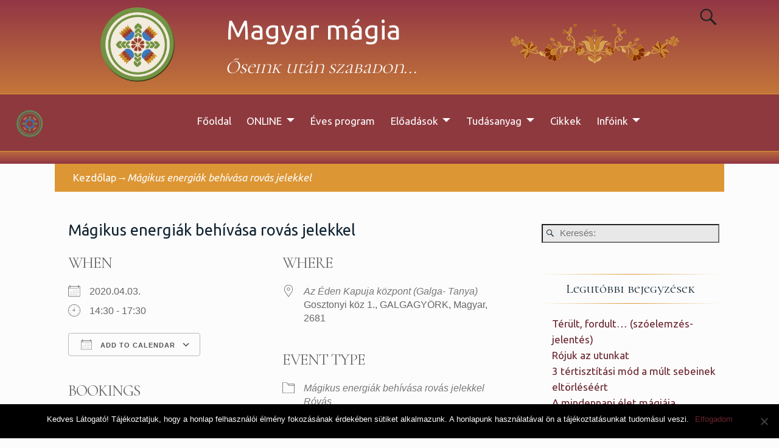

--- FILE ---
content_type: text/html; charset=UTF-8
request_url: https://magyarmagia.hu/esemenyek/magikus-rovas-jelek-7/
body_size: 31511
content:
<!DOCTYPE html>
<html lang="hu" prefix="og: https://ogp.me/ns#">
<head>
    <meta charset="UTF-8"/>
    <meta name='viewport' content='width=device-width,initial-scale=1.0' />

    <link rel="profile" href="//gmpg.org/xfn/11"/>
    <link rel="pingback" href=""/>

    <!-- Self-host Google Fonts -->
<link href='https://magyarmagia.hu/wp-content/themes/weaver-xtreme/assets/css/fonts/google/google-fonts.min.css?ver=6.7' rel='stylesheet' type='text/css'>
<!-- Weaver Xtreme Plus Google Fonts -->
<link href='//fonts.googleapis.com/css?family=Ubuntu:400,700,400italic,700italic' rel='stylesheet' type='text/css'>
<link href="https://fonts.googleapis.com/css?family=Cormorant+Unicase" rel="stylesheet">
	<script type="text/javascript">function theChampLoadEvent(e){var t=window.onload;if(typeof window.onload!="function"){window.onload=e}else{window.onload=function(){t();e()}}}</script>
		<script type="text/javascript">var theChampDefaultLang = 'hu_HU', theChampCloseIconPath = 'https://magyarmagia.hu/wp-content/plugins/super-socializer/images/close.png';</script>
		<script>var theChampSiteUrl = 'https://magyarmagia.hu', theChampVerified = 0, theChampEmailPopup = 0, heateorSsMoreSharePopupSearchText = 'Search';</script>
			<script> var theChampSharingAjaxUrl = 'https://magyarmagia.hu/wp-admin/admin-ajax.php', heateorSsFbMessengerAPI = 'https://www.facebook.com/dialog/send?app_id=595489497242932&display=popup&link=%encoded_post_url%&redirect_uri=%encoded_post_url%',heateorSsWhatsappShareAPI = 'web', heateorSsUrlCountFetched = [], heateorSsSharesText = 'Shares', heateorSsShareText = 'Share', theChampPluginIconPath = 'https://magyarmagia.hu/wp-content/plugins/super-socializer/images/logo.png', theChampSaveSharesLocally = 0, theChampHorizontalSharingCountEnable = 0, theChampVerticalSharingCountEnable = 0, theChampSharingOffset = -10, theChampCounterOffset = -10, theChampMobileStickySharingEnabled = 0, heateorSsCopyLinkMessage = "Link copied.";
		var heateorSsVerticalSharingShortUrl = "https://magyarmagia.hu/esemenyek/magikus-rovas-jelek-7/";		</script>
			<style type="text/css">
						.the_champ_button_instagram span.the_champ_svg,a.the_champ_instagram span.the_champ_svg{background:radial-gradient(circle at 30% 107%,#fdf497 0,#fdf497 5%,#fd5949 45%,#d6249f 60%,#285aeb 90%)}
					.the_champ_horizontal_sharing .the_champ_svg,.heateor_ss_standard_follow_icons_container .the_champ_svg{
					color: #fff;
				border-width: 0px;
		border-style: solid;
		border-color: transparent;
	}
		.the_champ_horizontal_sharing .theChampTCBackground{
		color:#666;
	}
		.the_champ_horizontal_sharing span.the_champ_svg:hover,.heateor_ss_standard_follow_icons_container span.the_champ_svg:hover{
				border-color: transparent;
	}
		.the_champ_vertical_sharing span.the_champ_svg,.heateor_ss_floating_follow_icons_container span.the_champ_svg{
					color: #fff;
				border-width: 0px;
		border-style: solid;
		border-color: transparent;
	}
		.the_champ_vertical_sharing .theChampTCBackground{
		color:#666;
	}
		.the_champ_vertical_sharing span.the_champ_svg:hover,.heateor_ss_floating_follow_icons_container span.the_champ_svg:hover{
						border-color: transparent;
		}
	@media screen and (max-width:783px){.the_champ_vertical_sharing{display:none!important}}</style>
		<style>img:is([sizes="auto" i], [sizes^="auto," i]) { contain-intrinsic-size: 3000px 1500px }</style>
	
<!-- Search Engine Optimization by Rank Math - https://rankmath.com/ -->
<title>Mágikus rovás jelek</title>
<meta name="description" content="Mágikus rovás jelek. A különleges energiákat bontjuk ki a gyakorlati képzésen hangokkal, mozgással és figyelem energiával."/>
<meta name="robots" content="follow, index, max-snippet:-1, max-video-preview:-1, max-image-preview:large"/>
<link rel="canonical" href="https://magyarmagia.hu/esemenyek/magikus-rovas-jelek-7/" />
<meta property="og:locale" content="hu_HU" />
<meta property="og:type" content="article" />
<meta property="og:title" content="Mágikus energiák behívása rovás jelekkel" />
<meta property="og:description" content="A rovás jelei különleges energiákat hordoznak. Ezeket az energiákat bontjuk ki a gyakorlati képzésen hangokkal, mozgással és figyelem energiával. A kész gyakorlat 10 perc." />
<meta property="og:url" content="https://magyarmagia.hu/esemenyek/magikus-rovas-jelek-7/" />
<meta property="og:site_name" content="Magyar mágia" />
<meta property="article:publisher" content="https://www.facebook.com/azedenkapuja/" />
<meta property="og:updated_time" content="2020-02-17T09:17:38+01:00" />
<meta name="twitter:card" content="summary" />
<meta name="twitter:title" content="Mágikus energiák behívása rovás jelekkel" />
<meta name="twitter:description" content="A rovás jelei különleges energiákat hordoznak. Ezeket az energiákat bontjuk ki a gyakorlati képzésen hangokkal, mozgással és figyelem energiával. A kész gyakorlat 10 perc." />
<script type="application/ld+json" class="rank-math-schema">{"@context":"https://schema.org","@graph":[{"@type":["Organization","Person"],"@id":"https://magyarmagia.hu/#person","name":"mm-cdee","url":"https://magyarmagia.hu","sameAs":["https://www.facebook.com/azedenkapuja/\r"],"logo":{"@type":"ImageObject","@id":"https://magyarmagia.hu/#logo","url":"https://magyarmagia.hu/wp-content/uploads/mmlogo-e1528528707621.png","contentUrl":"https://magyarmagia.hu/wp-content/uploads/mmlogo-e1528528707621.png","caption":"mm-cdee","inLanguage":"hu","width":"200","height":"201"},"image":{"@id":"https://magyarmagia.hu/#logo"}},{"@type":"WebSite","@id":"https://magyarmagia.hu/#website","url":"https://magyarmagia.hu","name":"mm-cdee","publisher":{"@id":"https://magyarmagia.hu/#person"},"inLanguage":"hu"},{"@type":"WebPage","@id":"https://magyarmagia.hu/esemenyek/magikus-rovas-jelek-7/#webpage","url":"https://magyarmagia.hu/esemenyek/magikus-rovas-jelek-7/","name":"M\u00e1gikus rov\u00e1s jelek","datePublished":"2020-02-06T12:01:09+01:00","dateModified":"2020-02-17T09:17:38+01:00","isPartOf":{"@id":"https://magyarmagia.hu/#website"},"inLanguage":"hu"},{"@type":"Event","name":"M\u00e1gikus rov\u00e1s jelek","description":"M\u00e1gikus rov\u00e1s jelek. A k\u00fcl\u00f6nleges energi\u00e1kat bontjuk ki a gyakorlati k\u00e9pz\u00e9sen hangokkal, mozg\u00e1ssal \u00e9s figyelem energi\u00e1val.","eventStatus":["EventScheduled"],"eventAttendanceMode":"https://schema.org/OfflineEventAttendanceMode","location":[],"offers":{"@type":"Offer","name":"General Admission","category":"primary","price":"0"},"@id":"https://magyarmagia.hu/esemenyek/magikus-rovas-jelek-7/#schema-12460","organizer":{"@id":"https://magyarmagia.hu/#person"},"inLanguage":"hu","mainEntityOfPage":{"@id":"https://magyarmagia.hu/esemenyek/magikus-rovas-jelek-7/#webpage"}}]}</script>
<!-- /Rank Math WordPress SEO plugin -->

<link rel="alternate" type="application/rss+xml" title="Magyar mágia &raquo; hírcsatorna" href="https://magyarmagia.hu/feed/" />
<link rel="alternate" type="application/rss+xml" title="Magyar mágia &raquo; hozzászólás hírcsatorna" href="https://magyarmagia.hu/comments/feed/" />
<script type="text/javascript">
/* <![CDATA[ */
window._wpemojiSettings = {"baseUrl":"https:\/\/s.w.org\/images\/core\/emoji\/15.0.3\/72x72\/","ext":".png","svgUrl":"https:\/\/s.w.org\/images\/core\/emoji\/15.0.3\/svg\/","svgExt":".svg","source":{"concatemoji":"https:\/\/magyarmagia.hu\/wp-includes\/js\/wp-emoji-release.min.js?ver=6.7.4"}};
/*! This file is auto-generated */
!function(i,n){var o,s,e;function c(e){try{var t={supportTests:e,timestamp:(new Date).valueOf()};sessionStorage.setItem(o,JSON.stringify(t))}catch(e){}}function p(e,t,n){e.clearRect(0,0,e.canvas.width,e.canvas.height),e.fillText(t,0,0);var t=new Uint32Array(e.getImageData(0,0,e.canvas.width,e.canvas.height).data),r=(e.clearRect(0,0,e.canvas.width,e.canvas.height),e.fillText(n,0,0),new Uint32Array(e.getImageData(0,0,e.canvas.width,e.canvas.height).data));return t.every(function(e,t){return e===r[t]})}function u(e,t,n){switch(t){case"flag":return n(e,"\ud83c\udff3\ufe0f\u200d\u26a7\ufe0f","\ud83c\udff3\ufe0f\u200b\u26a7\ufe0f")?!1:!n(e,"\ud83c\uddfa\ud83c\uddf3","\ud83c\uddfa\u200b\ud83c\uddf3")&&!n(e,"\ud83c\udff4\udb40\udc67\udb40\udc62\udb40\udc65\udb40\udc6e\udb40\udc67\udb40\udc7f","\ud83c\udff4\u200b\udb40\udc67\u200b\udb40\udc62\u200b\udb40\udc65\u200b\udb40\udc6e\u200b\udb40\udc67\u200b\udb40\udc7f");case"emoji":return!n(e,"\ud83d\udc26\u200d\u2b1b","\ud83d\udc26\u200b\u2b1b")}return!1}function f(e,t,n){var r="undefined"!=typeof WorkerGlobalScope&&self instanceof WorkerGlobalScope?new OffscreenCanvas(300,150):i.createElement("canvas"),a=r.getContext("2d",{willReadFrequently:!0}),o=(a.textBaseline="top",a.font="600 32px Arial",{});return e.forEach(function(e){o[e]=t(a,e,n)}),o}function t(e){var t=i.createElement("script");t.src=e,t.defer=!0,i.head.appendChild(t)}"undefined"!=typeof Promise&&(o="wpEmojiSettingsSupports",s=["flag","emoji"],n.supports={everything:!0,everythingExceptFlag:!0},e=new Promise(function(e){i.addEventListener("DOMContentLoaded",e,{once:!0})}),new Promise(function(t){var n=function(){try{var e=JSON.parse(sessionStorage.getItem(o));if("object"==typeof e&&"number"==typeof e.timestamp&&(new Date).valueOf()<e.timestamp+604800&&"object"==typeof e.supportTests)return e.supportTests}catch(e){}return null}();if(!n){if("undefined"!=typeof Worker&&"undefined"!=typeof OffscreenCanvas&&"undefined"!=typeof URL&&URL.createObjectURL&&"undefined"!=typeof Blob)try{var e="postMessage("+f.toString()+"("+[JSON.stringify(s),u.toString(),p.toString()].join(",")+"));",r=new Blob([e],{type:"text/javascript"}),a=new Worker(URL.createObjectURL(r),{name:"wpTestEmojiSupports"});return void(a.onmessage=function(e){c(n=e.data),a.terminate(),t(n)})}catch(e){}c(n=f(s,u,p))}t(n)}).then(function(e){for(var t in e)n.supports[t]=e[t],n.supports.everything=n.supports.everything&&n.supports[t],"flag"!==t&&(n.supports.everythingExceptFlag=n.supports.everythingExceptFlag&&n.supports[t]);n.supports.everythingExceptFlag=n.supports.everythingExceptFlag&&!n.supports.flag,n.DOMReady=!1,n.readyCallback=function(){n.DOMReady=!0}}).then(function(){return e}).then(function(){var e;n.supports.everything||(n.readyCallback(),(e=n.source||{}).concatemoji?t(e.concatemoji):e.wpemoji&&e.twemoji&&(t(e.twemoji),t(e.wpemoji)))}))}((window,document),window._wpemojiSettings);
/* ]]> */
</script>
<style id='wp-emoji-styles-inline-css' type='text/css'>

	img.wp-smiley, img.emoji {
		display: inline !important;
		border: none !important;
		box-shadow: none !important;
		height: 1em !important;
		width: 1em !important;
		margin: 0 0.07em !important;
		vertical-align: -0.1em !important;
		background: none !important;
		padding: 0 !important;
	}
</style>
<link rel='stylesheet' id='wp-block-library-css' href='https://magyarmagia.hu/wp-includes/css/dist/block-library/style.min.css?ver=6.7.4' type='text/css' media='all' />
<style id='wp-block-library-theme-inline-css' type='text/css'>
.wp-block-audio :where(figcaption){color:#555;font-size:13px;text-align:center}.is-dark-theme .wp-block-audio :where(figcaption){color:#ffffffa6}.wp-block-audio{margin:0 0 1em}.wp-block-code{border:1px solid #ccc;border-radius:4px;font-family:Menlo,Consolas,monaco,monospace;padding:.8em 1em}.wp-block-embed :where(figcaption){color:#555;font-size:13px;text-align:center}.is-dark-theme .wp-block-embed :where(figcaption){color:#ffffffa6}.wp-block-embed{margin:0 0 1em}.blocks-gallery-caption{color:#555;font-size:13px;text-align:center}.is-dark-theme .blocks-gallery-caption{color:#ffffffa6}:root :where(.wp-block-image figcaption){color:#555;font-size:13px;text-align:center}.is-dark-theme :root :where(.wp-block-image figcaption){color:#ffffffa6}.wp-block-image{margin:0 0 1em}.wp-block-pullquote{border-bottom:4px solid;border-top:4px solid;color:currentColor;margin-bottom:1.75em}.wp-block-pullquote cite,.wp-block-pullquote footer,.wp-block-pullquote__citation{color:currentColor;font-size:.8125em;font-style:normal;text-transform:uppercase}.wp-block-quote{border-left:.25em solid;margin:0 0 1.75em;padding-left:1em}.wp-block-quote cite,.wp-block-quote footer{color:currentColor;font-size:.8125em;font-style:normal;position:relative}.wp-block-quote:where(.has-text-align-right){border-left:none;border-right:.25em solid;padding-left:0;padding-right:1em}.wp-block-quote:where(.has-text-align-center){border:none;padding-left:0}.wp-block-quote.is-large,.wp-block-quote.is-style-large,.wp-block-quote:where(.is-style-plain){border:none}.wp-block-search .wp-block-search__label{font-weight:700}.wp-block-search__button{border:1px solid #ccc;padding:.375em .625em}:where(.wp-block-group.has-background){padding:1.25em 2.375em}.wp-block-separator.has-css-opacity{opacity:.4}.wp-block-separator{border:none;border-bottom:2px solid;margin-left:auto;margin-right:auto}.wp-block-separator.has-alpha-channel-opacity{opacity:1}.wp-block-separator:not(.is-style-wide):not(.is-style-dots){width:100px}.wp-block-separator.has-background:not(.is-style-dots){border-bottom:none;height:1px}.wp-block-separator.has-background:not(.is-style-wide):not(.is-style-dots){height:2px}.wp-block-table{margin:0 0 1em}.wp-block-table td,.wp-block-table th{word-break:normal}.wp-block-table :where(figcaption){color:#555;font-size:13px;text-align:center}.is-dark-theme .wp-block-table :where(figcaption){color:#ffffffa6}.wp-block-video :where(figcaption){color:#555;font-size:13px;text-align:center}.is-dark-theme .wp-block-video :where(figcaption){color:#ffffffa6}.wp-block-video{margin:0 0 1em}:root :where(.wp-block-template-part.has-background){margin-bottom:0;margin-top:0;padding:1.25em 2.375em}
</style>
<style id='classic-theme-styles-inline-css' type='text/css'>
/*! This file is auto-generated */
.wp-block-button__link{color:#fff;background-color:#32373c;border-radius:9999px;box-shadow:none;text-decoration:none;padding:calc(.667em + 2px) calc(1.333em + 2px);font-size:1.125em}.wp-block-file__button{background:#32373c;color:#fff;text-decoration:none}
</style>
<style id='global-styles-inline-css' type='text/css'>
:root{--wp--preset--aspect-ratio--square: 1;--wp--preset--aspect-ratio--4-3: 4/3;--wp--preset--aspect-ratio--3-4: 3/4;--wp--preset--aspect-ratio--3-2: 3/2;--wp--preset--aspect-ratio--2-3: 2/3;--wp--preset--aspect-ratio--16-9: 16/9;--wp--preset--aspect-ratio--9-16: 9/16;--wp--preset--color--black: #000000;--wp--preset--color--cyan-bluish-gray: #abb8c3;--wp--preset--color--white: #ffffff;--wp--preset--color--pale-pink: #f78da7;--wp--preset--color--vivid-red: #cf2e2e;--wp--preset--color--luminous-vivid-orange: #ff6900;--wp--preset--color--luminous-vivid-amber: #fcb900;--wp--preset--color--light-green-cyan: #7bdcb5;--wp--preset--color--vivid-green-cyan: #00d084;--wp--preset--color--pale-cyan-blue: #8ed1fc;--wp--preset--color--vivid-cyan-blue: #0693e3;--wp--preset--color--vivid-purple: #9b51e0;--wp--preset--gradient--vivid-cyan-blue-to-vivid-purple: linear-gradient(135deg,rgba(6,147,227,1) 0%,rgb(155,81,224) 100%);--wp--preset--gradient--light-green-cyan-to-vivid-green-cyan: linear-gradient(135deg,rgb(122,220,180) 0%,rgb(0,208,130) 100%);--wp--preset--gradient--luminous-vivid-amber-to-luminous-vivid-orange: linear-gradient(135deg,rgba(252,185,0,1) 0%,rgba(255,105,0,1) 100%);--wp--preset--gradient--luminous-vivid-orange-to-vivid-red: linear-gradient(135deg,rgba(255,105,0,1) 0%,rgb(207,46,46) 100%);--wp--preset--gradient--very-light-gray-to-cyan-bluish-gray: linear-gradient(135deg,rgb(238,238,238) 0%,rgb(169,184,195) 100%);--wp--preset--gradient--cool-to-warm-spectrum: linear-gradient(135deg,rgb(74,234,220) 0%,rgb(151,120,209) 20%,rgb(207,42,186) 40%,rgb(238,44,130) 60%,rgb(251,105,98) 80%,rgb(254,248,76) 100%);--wp--preset--gradient--blush-light-purple: linear-gradient(135deg,rgb(255,206,236) 0%,rgb(152,150,240) 100%);--wp--preset--gradient--blush-bordeaux: linear-gradient(135deg,rgb(254,205,165) 0%,rgb(254,45,45) 50%,rgb(107,0,62) 100%);--wp--preset--gradient--luminous-dusk: linear-gradient(135deg,rgb(255,203,112) 0%,rgb(199,81,192) 50%,rgb(65,88,208) 100%);--wp--preset--gradient--pale-ocean: linear-gradient(135deg,rgb(255,245,203) 0%,rgb(182,227,212) 50%,rgb(51,167,181) 100%);--wp--preset--gradient--electric-grass: linear-gradient(135deg,rgb(202,248,128) 0%,rgb(113,206,126) 100%);--wp--preset--gradient--midnight: linear-gradient(135deg,rgb(2,3,129) 0%,rgb(40,116,252) 100%);--wp--preset--font-size--small: 13px;--wp--preset--font-size--medium: 20px;--wp--preset--font-size--large: 36px;--wp--preset--font-size--x-large: 42px;--wp--preset--spacing--20: 0.44rem;--wp--preset--spacing--30: 0.67rem;--wp--preset--spacing--40: 1rem;--wp--preset--spacing--50: 1.5rem;--wp--preset--spacing--60: 2.25rem;--wp--preset--spacing--70: 3.38rem;--wp--preset--spacing--80: 5.06rem;--wp--preset--shadow--natural: 6px 6px 9px rgba(0, 0, 0, 0.2);--wp--preset--shadow--deep: 12px 12px 50px rgba(0, 0, 0, 0.4);--wp--preset--shadow--sharp: 6px 6px 0px rgba(0, 0, 0, 0.2);--wp--preset--shadow--outlined: 6px 6px 0px -3px rgba(255, 255, 255, 1), 6px 6px rgba(0, 0, 0, 1);--wp--preset--shadow--crisp: 6px 6px 0px rgba(0, 0, 0, 1);}:where(.is-layout-flex){gap: 0.5em;}:where(.is-layout-grid){gap: 0.5em;}body .is-layout-flex{display: flex;}.is-layout-flex{flex-wrap: wrap;align-items: center;}.is-layout-flex > :is(*, div){margin: 0;}body .is-layout-grid{display: grid;}.is-layout-grid > :is(*, div){margin: 0;}:where(.wp-block-columns.is-layout-flex){gap: 2em;}:where(.wp-block-columns.is-layout-grid){gap: 2em;}:where(.wp-block-post-template.is-layout-flex){gap: 1.25em;}:where(.wp-block-post-template.is-layout-grid){gap: 1.25em;}.has-black-color{color: var(--wp--preset--color--black) !important;}.has-cyan-bluish-gray-color{color: var(--wp--preset--color--cyan-bluish-gray) !important;}.has-white-color{color: var(--wp--preset--color--white) !important;}.has-pale-pink-color{color: var(--wp--preset--color--pale-pink) !important;}.has-vivid-red-color{color: var(--wp--preset--color--vivid-red) !important;}.has-luminous-vivid-orange-color{color: var(--wp--preset--color--luminous-vivid-orange) !important;}.has-luminous-vivid-amber-color{color: var(--wp--preset--color--luminous-vivid-amber) !important;}.has-light-green-cyan-color{color: var(--wp--preset--color--light-green-cyan) !important;}.has-vivid-green-cyan-color{color: var(--wp--preset--color--vivid-green-cyan) !important;}.has-pale-cyan-blue-color{color: var(--wp--preset--color--pale-cyan-blue) !important;}.has-vivid-cyan-blue-color{color: var(--wp--preset--color--vivid-cyan-blue) !important;}.has-vivid-purple-color{color: var(--wp--preset--color--vivid-purple) !important;}.has-black-background-color{background-color: var(--wp--preset--color--black) !important;}.has-cyan-bluish-gray-background-color{background-color: var(--wp--preset--color--cyan-bluish-gray) !important;}.has-white-background-color{background-color: var(--wp--preset--color--white) !important;}.has-pale-pink-background-color{background-color: var(--wp--preset--color--pale-pink) !important;}.has-vivid-red-background-color{background-color: var(--wp--preset--color--vivid-red) !important;}.has-luminous-vivid-orange-background-color{background-color: var(--wp--preset--color--luminous-vivid-orange) !important;}.has-luminous-vivid-amber-background-color{background-color: var(--wp--preset--color--luminous-vivid-amber) !important;}.has-light-green-cyan-background-color{background-color: var(--wp--preset--color--light-green-cyan) !important;}.has-vivid-green-cyan-background-color{background-color: var(--wp--preset--color--vivid-green-cyan) !important;}.has-pale-cyan-blue-background-color{background-color: var(--wp--preset--color--pale-cyan-blue) !important;}.has-vivid-cyan-blue-background-color{background-color: var(--wp--preset--color--vivid-cyan-blue) !important;}.has-vivid-purple-background-color{background-color: var(--wp--preset--color--vivid-purple) !important;}.has-black-border-color{border-color: var(--wp--preset--color--black) !important;}.has-cyan-bluish-gray-border-color{border-color: var(--wp--preset--color--cyan-bluish-gray) !important;}.has-white-border-color{border-color: var(--wp--preset--color--white) !important;}.has-pale-pink-border-color{border-color: var(--wp--preset--color--pale-pink) !important;}.has-vivid-red-border-color{border-color: var(--wp--preset--color--vivid-red) !important;}.has-luminous-vivid-orange-border-color{border-color: var(--wp--preset--color--luminous-vivid-orange) !important;}.has-luminous-vivid-amber-border-color{border-color: var(--wp--preset--color--luminous-vivid-amber) !important;}.has-light-green-cyan-border-color{border-color: var(--wp--preset--color--light-green-cyan) !important;}.has-vivid-green-cyan-border-color{border-color: var(--wp--preset--color--vivid-green-cyan) !important;}.has-pale-cyan-blue-border-color{border-color: var(--wp--preset--color--pale-cyan-blue) !important;}.has-vivid-cyan-blue-border-color{border-color: var(--wp--preset--color--vivid-cyan-blue) !important;}.has-vivid-purple-border-color{border-color: var(--wp--preset--color--vivid-purple) !important;}.has-vivid-cyan-blue-to-vivid-purple-gradient-background{background: var(--wp--preset--gradient--vivid-cyan-blue-to-vivid-purple) !important;}.has-light-green-cyan-to-vivid-green-cyan-gradient-background{background: var(--wp--preset--gradient--light-green-cyan-to-vivid-green-cyan) !important;}.has-luminous-vivid-amber-to-luminous-vivid-orange-gradient-background{background: var(--wp--preset--gradient--luminous-vivid-amber-to-luminous-vivid-orange) !important;}.has-luminous-vivid-orange-to-vivid-red-gradient-background{background: var(--wp--preset--gradient--luminous-vivid-orange-to-vivid-red) !important;}.has-very-light-gray-to-cyan-bluish-gray-gradient-background{background: var(--wp--preset--gradient--very-light-gray-to-cyan-bluish-gray) !important;}.has-cool-to-warm-spectrum-gradient-background{background: var(--wp--preset--gradient--cool-to-warm-spectrum) !important;}.has-blush-light-purple-gradient-background{background: var(--wp--preset--gradient--blush-light-purple) !important;}.has-blush-bordeaux-gradient-background{background: var(--wp--preset--gradient--blush-bordeaux) !important;}.has-luminous-dusk-gradient-background{background: var(--wp--preset--gradient--luminous-dusk) !important;}.has-pale-ocean-gradient-background{background: var(--wp--preset--gradient--pale-ocean) !important;}.has-electric-grass-gradient-background{background: var(--wp--preset--gradient--electric-grass) !important;}.has-midnight-gradient-background{background: var(--wp--preset--gradient--midnight) !important;}.has-small-font-size{font-size: var(--wp--preset--font-size--small) !important;}.has-medium-font-size{font-size: var(--wp--preset--font-size--medium) !important;}.has-large-font-size{font-size: var(--wp--preset--font-size--large) !important;}.has-x-large-font-size{font-size: var(--wp--preset--font-size--x-large) !important;}
:where(.wp-block-post-template.is-layout-flex){gap: 1.25em;}:where(.wp-block-post-template.is-layout-grid){gap: 1.25em;}
:where(.wp-block-columns.is-layout-flex){gap: 2em;}:where(.wp-block-columns.is-layout-grid){gap: 2em;}
:root :where(.wp-block-pullquote){font-size: 1.5em;line-height: 1.6;}
</style>
<link rel='stylesheet' id='cookie-notice-front-css' href='https://magyarmagia.hu/wp-content/plugins/cookie-notice/css/front.min.css?ver=2.5.5' type='text/css' media='all' />
<link rel='stylesheet' id='events-manager-css' href='https://magyarmagia.hu/wp-content/plugins/events-manager/includes/css/events-manager.min.css?ver=6.6.4' type='text/css' media='all' />
<link rel='stylesheet' id='atw-posts-style-sheet-css' href='https://magyarmagia.hu/wp-content/plugins/show-posts/atw-posts-style.min.css?ver=1.8.1' type='text/css' media='all' />
<style id='akismet-widget-style-inline-css' type='text/css'>

			.a-stats {
				--akismet-color-mid-green: #357b49;
				--akismet-color-white: #fff;
				--akismet-color-light-grey: #f6f7f7;

				max-width: 350px;
				width: auto;
			}

			.a-stats * {
				all: unset;
				box-sizing: border-box;
			}

			.a-stats strong {
				font-weight: 600;
			}

			.a-stats a.a-stats__link,
			.a-stats a.a-stats__link:visited,
			.a-stats a.a-stats__link:active {
				background: var(--akismet-color-mid-green);
				border: none;
				box-shadow: none;
				border-radius: 8px;
				color: var(--akismet-color-white);
				cursor: pointer;
				display: block;
				font-family: -apple-system, BlinkMacSystemFont, 'Segoe UI', 'Roboto', 'Oxygen-Sans', 'Ubuntu', 'Cantarell', 'Helvetica Neue', sans-serif;
				font-weight: 500;
				padding: 12px;
				text-align: center;
				text-decoration: none;
				transition: all 0.2s ease;
			}

			/* Extra specificity to deal with TwentyTwentyOne focus style */
			.widget .a-stats a.a-stats__link:focus {
				background: var(--akismet-color-mid-green);
				color: var(--akismet-color-white);
				text-decoration: none;
			}

			.a-stats a.a-stats__link:hover {
				filter: brightness(110%);
				box-shadow: 0 4px 12px rgba(0, 0, 0, 0.06), 0 0 2px rgba(0, 0, 0, 0.16);
			}

			.a-stats .count {
				color: var(--akismet-color-white);
				display: block;
				font-size: 1.5em;
				line-height: 1.4;
				padding: 0 13px;
				white-space: nowrap;
			}
		
</style>
<link rel='stylesheet' id='fancybox-css' href='https://magyarmagia.hu/wp-content/plugins/easy-fancybox/fancybox/1.5.4/jquery.fancybox.min.css?ver=6.7.4' type='text/css' media='screen' />
<style id='fancybox-inline-css' type='text/css'>
#fancybox-outer{background:#ffffff}#fancybox-content{background:#ffffff;border-color:#ffffff;color:#000000;}#fancybox-title,#fancybox-title-float-main{color:#fff}
</style>
<link rel='stylesheet' id='the_champ_frontend_css-css' href='https://magyarmagia.hu/wp-content/plugins/super-socializer/css/front.css?ver=7.14.2' type='text/css' media='all' />
<link rel='stylesheet' id='weaverx-font-sheet-css' href='https://magyarmagia.hu/wp-content/themes/weaver-xtreme/assets/css/fonts.min.css?ver=6.7' type='text/css' media='all' />
<link rel='stylesheet' id='weaverx-style-sheet-css' href='https://magyarmagia.hu/wp-content/themes/weaver-xtreme/assets/css/style-weaverx.min.css?ver=6.7' type='text/css' media='all' />
<style id='weaverx-style-sheet-inline-css' type='text/css'>
#wrapper{max-width:1100px}a,.wrapper a{color:#69242F}a:hover,.wrapper a:hover{color:#8E393E}a:hover,.wrapper a:hover{text-decoration:underline}.wvrx-menu-container a:hover,#nav-header-mini a:hover{text-decoration:none}.wrapper .widget a:hover{text-decoration:underline}#infobar a{color:#FCFCFC}.colophon a{color:#112331}.colophon a:hover{color:#DD9634}.colophon a:hover{text-decoration:underline}.border{border:1px solid #DDD}.border-bottom{border-bottom:1px solid #DDD}#site-title,.site-title{margin-left:25.00000% !important;margin-top:2.00000% !important}#site-tagline{margin-left:25.00000% !important;margin-top:1.00000% !important}#title-tagline{padding-top:0;padding-bottom:10px}#branding #header-image img{float:left}/* float-left*/.weaverx-theme-menu .current_page_item >a,.weaverx-theme-menu .current-menu-item >a,.weaverx-theme-menu .current-cat >a{color:#8E393E !important}.weaverx-theme-menu .current_page_item >a,.weaverx-theme-menu .current-menu-item >a,.weaverx-theme-menu .current-cat >a{background-color:#DD9634 !important}#respond input#submit{background-color:#8E393E}#content table{border-style:none}#content tr th,#content thead th{font-weight:bold;border-bottom:1px solid #888;background-color:transparent}#content tr td{border-style:none}table,td,th{border:none}#nav-above,.paged #nav-above{display:none;margin:0}.single #nav-above{display:none;margin:0}.single #nav-below{display:none;margin:0}.single-author .entry-meta .by-author{display:none}.widget ul{list-style-type:none}body{font-size:1.06250em}@media ( min-width:581px) and ( max-width:767px){body{font-size:1.06250em}}@media (max-width:580px){body{font-size:1.06250em}}body{line-height:1.80000}.widget-area{line-height:1.53000}body{background-color:#FCFCFC}.menu-primary .wvrx-menu-container,.menu-primary .site-title-on-menu,.menu-primary .site-title-on-menu a{background-color:#8E393E}.menu-primary .wvrx-menu-container,.menu-primary .site-title-on-menu,.menu-primary .site-title-on-menu a{color:#FBFBFB}.menu-secondary .wvrx-menu-container{background-color:#112331}.menu-secondary .wvrx-menu-container{color:#2E86B3}.menu-extra .wvrx-menu-container{color:#FCFCFC}.menu-primary .wvrx-menu ul li a,.menu-primary .wvrx-menu ul.mega-menu li{background-color:#DD9634}.menu-primary .wvrx-menu ul li a,.menu-primary .wvrx-menu ul.mega-menu li{color:#8E393E}.menu-primary .wvrx-menu >li >a{color:#FBFBFB}.menu-primary .wvrx-menu >li >a:hover{color:#8E393E !important}.menu-primary .wvrx-menu >li >a:hover{background-color:#DD9634 !important}.menu-secondary .wvrx-menu >li >a{color:#2E86B3}.menu-secondary .wvrx-menu >li >a:hover{color:#112331 !important}.menu-secondary .wvrx-menu >li >a:hover{background-color:#2E86B3 !important}.menu-extra .wvrx-menu >li >a{color:#FCFCFC}.menu-primary .wvrx-menu ul li a{color:#8E393E}.menu-primary .wvrx-menu ul li a:hover{color:#DD9634 !important}.menu-primary .wvrx-menu ul li a:hover{background-color:#8E393E !important}.menu-primary .custom-logo-on-menu img{height:2.70000em}#site-title img.site-title-logo{max-height:100px}.menu-primary .menu-toggle-button{color:#FBFBFB}.menu-primary .wvrx-menu-container{padding-top:1.30000em;padding-bottom:1.30000em}@media( min-width:768px){.menu-primary .wvrx-menu,.menu-primary .wvrx-menu-container{text-align:center;line-height:0}}.menu-primary .menu-arrows .toggle-submenu:after{color:#FBFBFB}.menu-primary .menu-arrows ul .toggle-submenu:after{color:#FBFBFB}.menu-primary .menu-arrows.is-mobile-menu.menu-arrows ul a .toggle-submenu:after{color:#FBFBFB}.menu-primary .menu-arrows ul .toggle-submenu:after{color:#8E393E}.menu-secondary .menu-toggle-button{color:#2E86B3}@media( min-width:768px){.menu-secondary .wvrx-menu a{border-right:1px solid inherit}.menu-secondary ul.wvrx-menu >li:first-child{border-left:1px solid inherit}.menu-secondary .wvrx-menu ul >li:first-child{border-top:1px solid inherit}.menu-secondary .wvrx-menu ul a{border-top:none;border-left:none;border-right:none;border-bottom:1px solid inherit}.menu-secondary .wvrx-menu,.menu-secondary .wvrx-menu-container{text-align:center;line-height:0}}.menu-secondary .menu-arrows .toggle-submenu:after{color:#2E86B3}.menu-secondary .menu-arrows ul .toggle-submenu:after{color:#2E86B3}.menu-secondary .menu-arrows.is-mobile-menu.menu-arrows ul a .toggle-submenu:after{color:#2E86B3}.menu-extra .menu-toggle-button{color:#FCFCFC}@media( min-width:768px){.menu-extra .wvrx-menu-container{margin-top:10px}.menu-extra .wvrx-menu-container{margin-bottom:50px}.menu-extra .wvrx-menu,.menu-extra .wvrx-menu-container{text-align:center;line-height:0}}.menu-extra .menu-arrows .toggle-submenu:after{color:#FCFCFC}.menu-extra .menu-arrows ul .toggle-submenu:after{color:#FCFCFC}.menu-extra .menu-arrows.is-mobile-menu.menu-arrows ul a .toggle-submenu:after{color:#FCFCFC}@media ( min-width:768px){.per-row-2-m{width:48.99995%}.per-row-3-m{width:31.99997%}.per-row-4-m{width:23.49997%}.per-row-5-m{width:18.39998%}.per-row-6-m{width:14.99998%}.per-row-7-m{width:12.57141%}.per-row-8-m{width:10.74999%}}@media ( min-width:581px) and ( max-width:767px){.per-row-2-m.per-row-3-m.per-row-4-m,.per-row-5-m.per-row-6-m,.per-row-7-m,.per-row-8-m{width:48.99900%}.m-widget-smart-rm aside{margin-right:2%}}.widget-smart-rm aside{margin-right:2%}@media screen and ( min-width:768px){.l-content-rsb{width:70.00000%}.l-content-rsb-m{width:68.00000%;margin-right:2.00000%}.l-sb-right{width:30.00000%}.l-sb-right-lm{width:28.00000%;margin-left:2.00000%}.l-sb-right-rm{width:28.00000%;margin-right:2.00000%}.l-content-lsb{width:75.00000%}.l-content-lsb-m{width:73.00000%;margin-left:2.00000%}.l-sb-left{width:25.00000%}.l-sb-left-lm{width:23.00000%;margin-left:2.00000%}.l-sb-left-rm{width:23.00000%;margin-right:2.00000%}.l-sb-right-split{width:25.00000%}.l-sb-right-split-lm{width:23.00000%;margin-left:2.00000%}.l-content-ssb{width:50.00000%;margin-left:25.00000%}.l-content-ssb-m{width:46.00000%;margin-left:27.00000%;margin-right:2.00000%}.l-content-ssbs{width:50.00000%}.l-content-ssbs-m{width:46.00000%;margin-left:2.00000%;margin-right:2.00000%}.l-sb-left-split{margin-left:-75.00000%;width:25.00000%}.l-sb-left-split-top{width:25.00000%}.l-sb-left-split-rm{margin-left:-75.00000%;width:23.00000%}.l-sb-left-split-top-rm{margin-right:2.00000%;width:23.00000%}}#primary-widget-area{margin-top:10px}.widget-area-primary{margin-top:10px}#header{padding-bottom:20px}#colophon{background-color:#923645}#colophon{color:#112331}#colophon{padding-top:1px}#footer-html{margin-bottom:10px}#footer-widget-area{color:#FCFCFC}.widget-area-footer{color:#FCFCFC}#content{margin-top:10px}#infobar{background-color:#DD9634}#infobar{color:#FCFCFC}#infobar{padding-left:15px}#infobar{padding-top:8px}#infobar{padding-bottom:8px}#infobar{margin-bottom:15px}#wrapper{color:#112331}.widget{margin-top:20px}.widget{margin-bottom:40px}.wrapper #site-title a,.wrapper .site-title a{color:#FBFBFB}#site-tagline >span,.site-tagline >span{color:#FBFBFB}.blog .sticky{background-color:transparent}.menu-primary .wvrx-menu-container .search-form .search-submit{color:#FBFBFB}#colophon .search-form .search-submit{color:#112331}.widget-area-footer .search-form .search-submit{color:#FCFCFC}#infobar .search-form .search-submit{color:#FCFCFC}#wrapper .search-form .search-submit{color:#112331}#inject_fixedtop,#inject_fixedbottom,.wvrx-fixedtop,.wvrx-fixonscroll{max-width:1100px}@media ( max-width:1100px){.wvrx-fixedtop,.wvrx-fixonscroll,#inject_fixedtop,#inject_fixedbottom{left:0;margin-left:0 !important;margin-right:0 !important}}@media ( min-width:1100px){#inject_fixedtop{margin-left:-0px;margin-right:-0px}.wvrx-fixedtop,.wvrx-fixonscroll{margin-left:0;margin-right:calc( 0 - 0 - 0 )}}@media ( min-width:1100px){#inject_fixedbottom{margin-left:-0px;margin-right:-0px}}/* Weaver Xtreme Plus CSS Styles - Version 4.0 *//* Weaver Xtreme Plus Google Fonts Styles */.font-ubuntu{font-family:'Ubuntu',sans-serif}.font-cormorant-unicase{font-family:'Cormorant Unicase',serif}/* Weaver Xtreme Plus Background Images */#respond input#submit{color:#ffffff;font-size:20px;padding:10px}.menu-primary .wvrx-menu-container,.menu-primary .site-title-on-menu,.menu-primary .site-title-on-menu a{padding-top:25px;border-top:1px solid #dd9634;border-bottom:1px solid #dd9634}.menu-extra .wvrx-menu-container{border-bottom:1px solid #DD9634}#header{background:rgb(146,54,69);background:-moz-linear-gradient(top,rgba(146,54,69,1) 0,rgba(221,150,52,1) 86%,rgba(146,54,69,1) 100%);background:-webkit-linear-gradient(top,rgba(146,54,69,1) 0,rgba(221,150,52,1) 86%,rgba(146,54,69,1) 100%);background:linear-gradient(to bottom,rgba(146,54,69,1) 0,rgba(221,150,52,1) 86%,rgba(146,54,69,1) 100%);filter:progid:DXImageTransform.Microsoft.gradient( startColorstr='#923645',endColorstr='#923645',GradientType=0 )}#colophon{border-top:6px solid #dd9634}.widget-title{margin-bottom:20px;text-align:center}.blog .sticky{border:none}hr{margin:40px 0;border-top:1px solid #8c8b8b;text-align:center}#site-logo{min-height:80px}.slider-meta-wrap .slider-buttons a:hover{text-decoration:none!important}.widget-title:after,.widget-title:before{content:"";height:1px;background:linear-gradient(to right,rgba(4,3,3,0) 0,#DD9634 50%,rgba(4,3,3,0) 100%);display:block;margin:10px 0}background-position:left bottom;min-height:90px;.title-single:after,.post-title:after{content:"";height:1px;background:linear-gradient(to right,rgba(4,3,3,0) 0,rgba(187,187,187,1) 50%,rgba(4,3,3,0) 100%);display:block;margin:20px 0 0 -15px}.page-title,.post-title{margin-top:20px}.weaver-buttons{text-align:center}.category-title-label,.title-tag-label,.archive-title{display:none}.category-archive-meta{margin:15px 0 0 15px}.blog .sticky{width:100%!important}.comment-form input{display:block;padding:8px;border:1px solid #DDDDDD}.comment-form textarea{border:1px solid #DDDDDD}.comment-form-url{display:none}hr{background:url('https://magyarmagia.hu/wp-content/uploads/hrmid.png') no-repeat top center;background-size:contain;display:block;height:40px;border:0;position:relative;max-width:98%;width:98%;margin-right:auto;margin-left:auto}hr:before,hr:after{content:'';display:block;position:absolute;background:#DD9634;height:2px;top:19px}hr:before{left:0;right:55%;margin-right:10px}hr:after{right:0;left:55%;margin-left:10px}.more-link{text-align:right;padding-top:10px}.dbozcol1{background:#DD9634;padding:10px;color:#fff;font-size:160%}.is-mobile .wvrx-fixedtop,.is-mobile .wvrx-fixonscroll{z-index:998;position:relative !important;top:auto !important}body.is-mobile{margin-top:0 !important}.wvrx-menu-container{transition:background-color 1s ease,padding .5s ease}.wvrx-menu-container.wvrx-fixonscroll{background-color:#69242f;padding-top:10px;padding-bottom:10px;border-bottom:3px solid #dd9634}#popup-box-gfcr-1.popupally-overlay-gfcr-1{background-color:rgba(17,35,49,0.9)}.caldera-grid .btn-default{font-size:18px;background:#69242f;color:#fffdf5;padding:4px 8px}.caldera-grid .alert-success{background-color:#DD9634;border:none;color:#fff;text-shadow:none;padding:15px}.caldera-grid label{font-weight:normal}.caldera-grid .alert-success hr{margin:40px 0;border:0;height:1px;background-image:-webkit-linear-gradient(left,#f0f0f0,#bbb,#f0f0f0);background-image:-moz-linear-gradient(left,#f0f0f0,#bbb,#f0f0f0);background-image:-ms-linear-gradient(left,#f0f0f0,#bbb,#f0f0f0);background-image:-o-linear-gradient(left,#f0f0f0,#bbb,#f0f0f0)}.urlapcald{border:2px dashed #ccc;padding:15px;margin:20px 0;background:#eee}#frissd{font-style:italic;font-size:small}#content im[class*="wp-image-"]{margin-top:3em;margin-bottom:3em}a.fancybox.image{background:transparent;margin:0!important}.dobozfoo{max-width:1100px;width:100%;margin-right:auto;margin-left:auto}.dobozkeskeny{max-width:800px;width:80%;margin-right:auto;margin-left:auto}.foocsik{backgroud:#f6f6f6;padding:40px 0 30px 0;bordr-top:3px solid #DD9634;borer-bottom:3px solid #DD9634}.effekt1{box-shadow:0 10px 20px rgba(0,0,0,0.15);padding:25px;margin-bottom:10px}.effekt2{box-shadow:0 10px 20px rgba(0,0,0,0.15);padding:25px;margin:30px 30px 10px 30px}@media screen and (min-width:581px){.atw-content-2-col{box-shadow:0 10px 20px rgba(0,0,0,0.15);padding:25px;margin:1%;width:48%}}.strong-view.default.slider-container.slider-adaptive:not(.slider-mode-horizontal) .wpmslider-viewport{border:none}.dbozcol1aura{background:#923645;padding:10px;color:#fff;text-align:center}
</style>
<!--n2css--><!--n2js--><script type="text/javascript" src="https://magyarmagia.hu/wp-includes/js/jquery/jquery.min.js?ver=3.7.1" id="jquery-core-js"></script>
<script type="text/javascript" src="https://magyarmagia.hu/wp-includes/js/jquery/jquery-migrate.min.js?ver=3.4.1" id="jquery-migrate-js"></script>
<script type="text/javascript" id="weaver-xtreme-JSLib-js-extra">
/* <![CDATA[ */
var wvrxOpts = {"useSmartMenus":"1","menuAltswitch":"801","mobileAltLabel":"","primaryScroll":"scroll-fix","primaryMove":"0","secondaryScroll":"none","secondaryMove":"0","headerVideoClass":"has-header-video"};
/* ]]> */
</script>
<script type="text/javascript" src="https://magyarmagia.hu/wp-content/themes/weaver-xtreme/assets/js/weaverxjslib.min.js?ver=6.7" id="weaver-xtreme-JSLib-js"></script>
<script type="text/javascript" src="https://magyarmagia.hu/wp-content/themes/weaver-xtreme/assets/js/smartmenus/jquery.smartmenus.min.js?ver=6.7" id="weaverxSMLib-js"></script>
<script type="text/javascript" id="cookie-notice-front-js-before">
/* <![CDATA[ */
var cnArgs = {"ajaxUrl":"https:\/\/magyarmagia.hu\/wp-admin\/admin-ajax.php","nonce":"addd3e48df","hideEffect":"fade","position":"bottom","onScroll":false,"onScrollOffset":100,"onClick":false,"cookieName":"cookie_notice_accepted","cookieTime":2592000,"cookieTimeRejected":2592000,"globalCookie":false,"redirection":false,"cache":true,"revokeCookies":false,"revokeCookiesOpt":"automatic"};
/* ]]> */
</script>
<script type="text/javascript" src="https://magyarmagia.hu/wp-content/plugins/cookie-notice/js/front.min.js?ver=2.5.5" id="cookie-notice-front-js"></script>
<script type="text/javascript" src="https://magyarmagia.hu/wp-includes/js/jquery/ui/core.min.js?ver=1.13.3" id="jquery-ui-core-js"></script>
<script type="text/javascript" src="https://magyarmagia.hu/wp-includes/js/jquery/ui/mouse.min.js?ver=1.13.3" id="jquery-ui-mouse-js"></script>
<script type="text/javascript" src="https://magyarmagia.hu/wp-includes/js/jquery/ui/sortable.min.js?ver=1.13.3" id="jquery-ui-sortable-js"></script>
<script type="text/javascript" src="https://magyarmagia.hu/wp-includes/js/jquery/ui/datepicker.min.js?ver=1.13.3" id="jquery-ui-datepicker-js"></script>
<script type="text/javascript" id="jquery-ui-datepicker-js-after">
/* <![CDATA[ */
jQuery(function(jQuery){jQuery.datepicker.setDefaults({"closeText":"Bez\u00e1r\u00e1s","currentText":"Ma","monthNames":["janu\u00e1r","febru\u00e1r","m\u00e1rcius","\u00e1prilis","m\u00e1jus","j\u00fanius","j\u00falius","augusztus","szeptember","okt\u00f3ber","november","december"],"monthNamesShort":["jan","febr","m\u00e1rc","\u00e1pr","m\u00e1j","j\u00fan","j\u00fal","aug","szept","okt","nov","dec"],"nextText":"K\u00f6vetkez\u0151","prevText":"El\u0151z\u0151","dayNames":["vas\u00e1rnap","h\u00e9tf\u0151","kedd","szerda","cs\u00fct\u00f6rt\u00f6k","p\u00e9ntek","szombat"],"dayNamesShort":["vas","h\u00e9t","ked","sze","cs\u00fc","p\u00e9n","szo"],"dayNamesMin":["v","h","K","s","c","p","s"],"dateFormat":"yy. mm. dd. DD","firstDay":1,"isRTL":false});});
/* ]]> */
</script>
<script type="text/javascript" src="https://magyarmagia.hu/wp-includes/js/jquery/ui/resizable.min.js?ver=1.13.3" id="jquery-ui-resizable-js"></script>
<script type="text/javascript" src="https://magyarmagia.hu/wp-includes/js/jquery/ui/draggable.min.js?ver=1.13.3" id="jquery-ui-draggable-js"></script>
<script type="text/javascript" src="https://magyarmagia.hu/wp-includes/js/jquery/ui/controlgroup.min.js?ver=1.13.3" id="jquery-ui-controlgroup-js"></script>
<script type="text/javascript" src="https://magyarmagia.hu/wp-includes/js/jquery/ui/checkboxradio.min.js?ver=1.13.3" id="jquery-ui-checkboxradio-js"></script>
<script type="text/javascript" src="https://magyarmagia.hu/wp-includes/js/jquery/ui/button.min.js?ver=1.13.3" id="jquery-ui-button-js"></script>
<script type="text/javascript" src="https://magyarmagia.hu/wp-includes/js/jquery/ui/dialog.min.js?ver=1.13.3" id="jquery-ui-dialog-js"></script>
<script type="text/javascript" id="events-manager-js-extra">
/* <![CDATA[ */
var EM = {"ajaxurl":"https:\/\/magyarmagia.hu\/wp-admin\/admin-ajax.php","locationajaxurl":"https:\/\/magyarmagia.hu\/wp-admin\/admin-ajax.php?action=locations_search","firstDay":"1","locale":"hu","dateFormat":"yy-mm-dd","ui_css":"https:\/\/magyarmagia.hu\/wp-content\/plugins\/events-manager\/includes\/css\/jquery-ui\/build.min.css","show24hours":"1","is_ssl":"1","autocomplete_limit":"10","calendar":{"breakpoints":{"small":560,"medium":908,"large":false}},"phone":"","datepicker":{"format":"Y.m.d.","locale":"hu"},"search":{"breakpoints":{"small":650,"medium":850,"full":false}},"url":"https:\/\/magyarmagia.hu\/wp-content\/plugins\/events-manager","assets":{"input.em-uploader":{"js":{"em-uploader":{"url":"https:\/\/magyarmagia.hu\/wp-content\/plugins\/events-manager\/includes\/js\/em-uploader.js","required":true,"event":"em_uploader_ready"}}}},"bookingInProgress":"Please wait while the booking is being submitted.","tickets_save":"Save Ticket","bookingajaxurl":"https:\/\/magyarmagia.hu\/wp-admin\/admin-ajax.php","bookings_export_save":"Export Bookings","bookings_settings_save":"Save Settings","booking_delete":"Are you sure you want to delete?","booking_offset":"30","bookings":{"submit_button":{"text":{"default":"Jelentkezem!","free":"Jelentkezem!","payment":"Jelentkezem!","processing":"Processing ..."}},"update_listener":""},"bb_full":"Eladva","bb_book":"Foglalja le most","bb_booking":"Foglal\u00e1s...","bb_booked":"Foglal\u00e1s bek\u00fcldve","bb_error":"Foglal\u00e1s hiba. Megr\u00f3b\u00e1lja \u00fajra?","bb_cancel":"Lemond","bb_canceling":"Lemond\u00e1s...","bb_cancelled":"Lemondva","bb_cancel_error":"Lemond\u00e1s hiba. Megr\u00f3b\u00e1lja \u00fajra?","txt_search":"Keres\u00e9s","txt_searching":"Searching...","txt_loading":"Loading..."};
/* ]]> */
</script>
<script type="text/javascript" src="https://magyarmagia.hu/wp-content/plugins/events-manager/includes/js/events-manager.js?ver=6.6.4" id="events-manager-js"></script>
<script type="text/javascript" src="https://magyarmagia.hu/wp-content/plugins/events-manager/includes/external/flatpickr/l10n/hu.js?ver=6.6.4" id="em-flatpickr-localization-js"></script>
<link rel="https://api.w.org/" href="https://magyarmagia.hu/wp-json/" /><link rel="EditURI" type="application/rsd+xml" title="RSD" href="https://magyarmagia.hu/xmlrpc.php?rsd" />
<meta name="generator" content="WordPress 6.7.4" />
<link rel='shortlink' href='https://magyarmagia.hu/?p=5132' />
<link rel="alternate" title="oEmbed (JSON)" type="application/json+oembed" href="https://magyarmagia.hu/wp-json/oembed/1.0/embed?url=https%3A%2F%2Fmagyarmagia.hu%2Fesemenyek%2Fmagikus-rovas-jelek-7%2F" />
<link rel="alternate" title="oEmbed (XML)" type="text/xml+oembed" href="https://magyarmagia.hu/wp-json/oembed/1.0/embed?url=https%3A%2F%2Fmagyarmagia.hu%2Fesemenyek%2Fmagikus-rovas-jelek-7%2F&#038;format=xml" />
<!-- Google Tag Manager -->
<script>(function(w,d,s,l,i){w[l]=w[l]||[];w[l].push({'gtm.start':
new Date().getTime(),event:'gtm.js'});var f=d.getElementsByTagName(s)[0],
j=d.createElement(s),dl=l!='dataLayer'?'&l='+l:'';j.async=true;j.src=
'https://www.googletagmanager.com/gtm.js?id='+i+dl;f.parentNode.insertBefore(j,f);
})(window,document,'script','dataLayer','GTM-WLNHWQGT');</script>
<!-- End Google Tag Manager -->
<!-- Weaver Xtreme 6.7 ( 1286 ) Blank-V-1266 --> <!-- Weaver Xtreme Theme Support 6.5.1 --> <!-- Weaver Xtreme Plus 4.0 --> <script async defer src="//assets.pinterest.com/js/pinit.js"></script>
<meta name="facebook-domain-verification" content="gtyunuxji4beh3nb5e12i2x7agshez" />
<!-- Facebook Pixel Code -->
<script>
!function(f,b,e,v,n,t,s){if(f.fbq)return;n=f.fbq=function(){n.callMethod?
n.callMethod.apply(n,arguments):n.queue.push(arguments)};if(!f._fbq)f._fbq=n;
n.push=n;n.loaded=!0;n.version='2.0';n.queue=[];t=b.createElement(e);t.async=!0;
t.src=v;s=b.getElementsByTagName(e)[0];s.parentNode.insertBefore(t,s)}(window,
document,'script','https://connect.facebook.net/en_US/fbevents.js');

fbq('init', '996888447095525');
fbq('track', "PageView");</script>
<noscript><img height="1" width="1" style="display:none"
src="https://www.facebook.com/tr?id=996888447095525&ev=PageView&noscript=1"
/></noscript>
<!-- End Facebook Pixel Code -->
<!-- Global site tag (gtag.js) - Google Analytics -->
<script async src="https://www.googletagmanager.com/gtag/js?id=UA-39812428-3"></script>
<script>
  window.dataLayer = window.dataLayer || [];
  function gtag(){dataLayer.push(arguments);}
  gtag('js', new Date());

  gtag('config', 'UA-39812428-3');
</script>
<!-- End of Weaver Xtreme options -->
<style type="text/css">.recentcomments a{display:inline !important;padding:0 !important;margin:0 !important;}</style><link rel="icon" href="https://magyarmagia.hu/wp-content/uploads/cropped-mmlogo-32x32.png" sizes="32x32" />
<link rel="icon" href="https://magyarmagia.hu/wp-content/uploads/cropped-mmlogo-192x192.png" sizes="192x192" />
<link rel="apple-touch-icon" href="https://magyarmagia.hu/wp-content/uploads/cropped-mmlogo-180x180.png" />
<meta name="msapplication-TileImage" content="https://magyarmagia.hu/wp-content/uploads/cropped-mmlogo-270x270.png" />
</head>
<!-- **** body **** -->
<body class="event-template-default single single-event postid-5132 wp-custom-logo wp-embed-responsive cookies-not-set singular not-logged-in weaverx-theme-body wvrx-not-safari is-menu-desktop is-menu-default weaverx-page-single weaverx-sb-right weaverx-has-sb has-posts" itemtype="https://schema.org/WebPage" itemscope>

<!-- Google Tag Manager (noscript) -->
<noscript><iframe src="https://www.googletagmanager.com/ns.html?id=GTM-WLNHWQGT"
height="0" width="0" style="display:none;visibility:hidden"></iframe></noscript>
<!-- End Google Tag Manager (noscript) -->
<a href="#page-bottom"
   id="page-top">&darr;</a> <!-- add custom CSS to use this page-bottom link -->
<div id="wvrx-page-width">&nbsp;</div>
<!--googleoff: all-->
<noscript><p
            style="border:1px solid red;font-size:14px;background-color:pink;padding:5px;margin-left:auto;margin-right:auto;max-width:640px;text-align:center;">
        JAVASCRIPT IS DISABLED. Please enable JavaScript on your browser to best view this site.</p>
</noscript>
<!--googleon: all--><!-- displayed only if JavaScript disabled -->

<div id="wrapper" class="wrapper font-ubuntu align-center">
<div class="clear-preheader clear-both"></div>
<div id="header" class="header wvrx-fullwidth header-as-img">
<div id="header-inside" class="block-inside"><header id="branding" itemtype="https://schema.org/WPHeader" itemscope>
<div id="title-over-image">
    <div id='title-tagline' class='clearfix  '>

<a href="https://magyarmagia.hu/" class="custom-logo-link hide" rel="home"><img width="200" height="201" src="https://magyarmagia.hu/wp-content/uploads/mmlogo-e1528528707621.png" class="custom-logo" alt="Magyar mágia" /></a>
    <h1 id="site-title"
        class="xxl-font-size-title font-weight-normal"><a
                href="https://magyarmagia.hu/" title="Magyar mágia"
                rel="home">
            Magyar mágia</a></h1>

            <div id="header-search"
             class="hide-none"><form role="search"       method="get" class="search-form" action="https://magyarmagia.hu/">
    <label for="search-form-1">
        <span class="screen-reader-text">Keresés:</span>
        <input type="search" id="search-form-1" class="search-field"
               placeholder="Keresés:" value=""
               name="s"/>
    </label>
    <button type="submit" class="search-submit"><span class="genericon genericon-search"></span>
    </button>

</form>

</div><h2 id="site-tagline" class="s-hide"><span  class="m-font-size-title font-cormorant-unicase font-weight-normal font-italic">Őseink után szabadon...</span></h2>    </div><!-- /.title-tagline -->
<div id="header-image" class="header-image s-hide header-image-type-std"><a href="https://magyarmagia.hu/" rel="home"><div id="wp-custom-header" class="wp-custom-header"><img src="https://magyarmagia.hu/wp-content/uploads/headimgk.png" width="1100" height="154" alt="" srcset="https://magyarmagia.hu/wp-content/uploads/headimgk.png 1100w, https://magyarmagia.hu/wp-content/uploads/headimgk-300x42.png 300w, https://magyarmagia.hu/wp-content/uploads/headimgk-768x108.png 768w, https://magyarmagia.hu/wp-content/uploads/headimgk-1024x143.png 1024w" sizes="(max-width: 1100px) 100vw, 1100px" decoding="async" fetchpriority="high" /></div>        </a> 
</div><!-- #header-image -->
</div><!--/#title-over-image -->
<div class="clear-branding clear-both"></div>        </header><!-- #branding -->
        <div class="clear-menu-primary clear-both"></div>

<div id="nav-primary" class="menu-primary menu-primary-standard menu-type-standard" itemtype="https://schema.org/SiteNavigationElement" itemscope>
<div class="wvrx-menu-container alignfull"><span class="wvrx-menu-button"><span class="genericon genericon-menu"></span></span><span class="custom-logo-on-menu"><a href="https://magyarmagia.hu" alt="Site Home"><img src="https://magyarmagia.hu/wp-content/uploads/mmlogo-e1528528707621.png" alt="logo"/></a></span><div class="wvrx-menu-clear"></div><ul id="menu-fomenu" class="weaverx-theme-menu sm wvrx-menu menu-primary collapsed wvrx-center-menu"><li id="menu-item-4103" class="menu-item menu-item-type-post_type menu-item-object-page menu-item-home menu-item-4103"><a href="https://magyarmagia.hu/">Főoldal</a></li>
<li id="menu-item-5216" class="menu-item menu-item-type-custom menu-item-object-custom menu-item-has-children menu-item-5216"><a href="#" style="cursor:pointer;">ONLINE</a>
<ul class="sub-menu sub-menu-depth-0">
	<li id="menu-item-5217" class="menu-item menu-item-type-post_type menu-item-object-page menu-item-5217"><a href="https://magyarmagia.hu/tertisztitas-online/">Tértisztítás ONLINE</a></li>
	<li id="menu-item-5391" class="menu-item menu-item-type-post_type menu-item-object-page menu-item-5391"><a href="https://magyarmagia.hu/magyar-terrendezes-online/">Magyar Tér- REND-ezés ONLINE</a></li>
	<li id="menu-item-5470" class="menu-item menu-item-type-post_type menu-item-object-page menu-item-5470"><a href="https://magyarmagia.hu/magia-a-mindennapokban/">Mágia a mindennapokban (gyakorlatok)</a></li>
</ul>
</li>
<li id="menu-item-4506" class="menu-item menu-item-type-post_type menu-item-object-page menu-item-4506"><a href="https://magyarmagia.hu/eves-program/">Éves program</a></li>
<li id="menu-item-3971" class="menu-item menu-item-type-post_type menu-item-object-page menu-item-has-children menu-item-3971"><a href="https://magyarmagia.hu/eloadasok/">Előadások</a>
<ul class="sub-menu sub-menu-depth-0">
	<li id="menu-item-5597" class="menu-item menu-item-type-post_type menu-item-object-page menu-item-5597"><a href="https://magyarmagia.hu/halkan-szolok-eloadassorozat/">“Halkan szólók” – Előadássorozat</a></li>
	<li id="menu-item-4627" class="menu-item menu-item-type-post_type menu-item-object-page menu-item-4627"><a href="https://magyarmagia.hu/megtartott-elodadasok/">Megtartott elődadások</a></li>
</ul>
</li>
<li id="menu-item-3959" class="menu-item menu-item-type-post_type menu-item-object-page menu-item-has-children menu-item-3959"><a href="https://magyarmagia.hu/tanfolyamok/">Tudásanyag</a>
<ul class="sub-menu sub-menu-depth-0">
	<li id="menu-item-3960" class="menu-item menu-item-type-post_type menu-item-object-page menu-item-has-children menu-item-3960"><a href="https://magyarmagia.hu/tanfolyamok/rovas/">Róvás</a>
	<ul class="sub-menu sub-menu-depth-1">
		<li id="menu-item-3961" class="menu-item menu-item-type-post_type menu-item-object-page menu-item-3961"><a href="https://magyarmagia.hu/tanfolyamok/rovas/energikus-rovas-magia/">Mágikus energiák behívása rovás jelekkel</a></li>
		<li id="menu-item-3962" class="menu-item menu-item-type-post_type menu-item-object-page menu-item-3962"><a href="https://magyarmagia.hu/tanfolyamok/rovas/rovas-gyakorlas/">Róvás gyakorlás</a></li>
	</ul>
</li>
	<li id="menu-item-3969" class="menu-item menu-item-type-post_type menu-item-object-page menu-item-has-children menu-item-3969"><a href="https://magyarmagia.hu/tanfolyamok/magyar-terrendezes/">Magyar Tér – REND – ezés</a>
	<ul class="sub-menu sub-menu-depth-1">
		<li id="menu-item-3964" class="menu-item menu-item-type-post_type menu-item-object-page menu-item-3964"><a href="https://magyarmagia.hu/tanfolyamok/magyar-terrendezes/1-alapkepzes/">Magyar Tér- REND- ezés 1- alapok</a></li>
		<li id="menu-item-3965" class="menu-item menu-item-type-post_type menu-item-object-page menu-item-3965"><a href="https://magyarmagia.hu/tanfolyamok/magyar-terrendezes/2-halado/">Magyar Tér- REND- ezés 2- haladó</a></li>
		<li id="menu-item-4597" class="menu-item menu-item-type-custom menu-item-object-custom menu-item-4597"><a href="https://">Magyar Térrendező Mester képző</a></li>
		<li id="menu-item-3966" class="menu-item menu-item-type-post_type menu-item-object-page menu-item-3966"><a href="https://magyarmagia.hu/mit-hova-magyar-terrendezes-muhelymunka/">Életterületek (mit, hova) – műhelymunka</a></li>
		<li id="menu-item-3967" class="menu-item menu-item-type-post_type menu-item-object-page menu-item-3967"><a href="https://magyarmagia.hu/potlasok-jelkepek-muhelymunka/">Pótlások, jelentős egyetemes jelképek – műhelymunka</a></li>
		<li id="menu-item-4101" class="menu-item menu-item-type-post_type menu-item-object-page menu-item-4101"><a href="https://magyarmagia.hu/mindennapi-targyak-muhelymunka/">Mindennapi tárgyak- műhelymunka</a></li>
		<li id="menu-item-4102" class="menu-item menu-item-type-post_type menu-item-object-page menu-item-4102"><a href="https://magyarmagia.hu/diszitomuveszet-muhelymunka/">Díszítőművészet- műhelymunka</a></li>
	</ul>
</li>
	<li id="menu-item-3970" class="menu-item menu-item-type-post_type menu-item-object-page menu-item-3970"><a href="https://magyarmagia.hu/tanfolyamok/magyar-tertisztitas/">Magyar TÉR- tisztítás</a></li>
	<li id="menu-item-4878" class="menu-item menu-item-type-post_type menu-item-object-page menu-item-4878"><a href="https://magyarmagia.hu/energiater-tisztitasa-atok-rontas-kotes-levetel/">Emberi energiatér tisztítás</a></li>
	<li id="menu-item-5591" class="menu-item menu-item-type-post_type menu-item-object-page menu-item-5591"><a href="https://magyarmagia.hu/magia-a-mindennapokban/">Mágia a mindennapokban</a></li>
</ul>
</li>
<li id="menu-item-4054" class="menu-item menu-item-type-post_type menu-item-object-page current_page_parent menu-item-4054"><a href="https://magyarmagia.hu/blog/">Cikkek</a></li>
<li id="menu-item-5171" class="menu-item menu-item-type-custom menu-item-object-custom menu-item-has-children menu-item-5171"><a href="https://#">Infóink</a>
<ul class="sub-menu sub-menu-depth-0">
	<li id="menu-item-4052" class="menu-item menu-item-type-post_type menu-item-object-page menu-item-4052"><a href="https://magyarmagia.hu/gyakori-kerdesek/">Gyakori kérdések</a></li>
	<li id="menu-item-5172" class="menu-item menu-item-type-post_type menu-item-object-page menu-item-5172"><a href="https://magyarmagia.hu/ingyen-levelek-hogy-eros-gyokereid-legyenek/">Hírlevél</a></li>
	<li id="menu-item-4055" class="menu-item menu-item-type-post_type menu-item-object-page menu-item-4055"><a href="https://magyarmagia.hu/kapcsolat/">Kapcsolat</a></li>
</ul>
</li>
</ul><div style="clear:both;"></div></div></div><div class='clear-menu-primary-end' style='clear:both;'></div><!-- /.menu-primary -->

    <script type='text/javascript'>
        jQuery('#nav-primary .weaverx-theme-menu').smartmenus( {subIndicatorsText:'',subMenusMinWidth:'1em',subMenusMaxWidth:'25em'} );
        jQuery('#nav-primary span.wvrx-menu-button').click(function () {
            var $this = jQuery(this), $menu = jQuery('#nav-primary ul');
            if (!$this.hasClass('collapsed')) {
                $menu.addClass('collapsed');
                $this.addClass('collapsed mobile-menu-closed');
                $this.removeClass('mobile-menu-open');
            } else {
                $menu.removeClass('collapsed');
                $this.removeClass('collapsed mobile-menu-closed');
                $this.addClass('mobile-menu-open');
            }
            return false;
        }).click();</script>
</div></div><div class='clear-header-end clear-both'></div><!-- #header-inside,#header -->

<div id="container" class="container container-single relative "><div id="container-inside" class="block-inside">

    <div id="infobar" class="">
        <span id="breadcrumbs"><span class="crumbs"><a href="https://magyarmagia.hu/">Kezdőlap</a>&rarr;<span class="bcur-page">Mágikus energiák behívása rovás jelekkel</span></span></span>        <span class='infobar_right'>
	</span></div>
    <div class="clear-info-bar-end" style="clear:both;">
    </div><!-- #infobar -->

    <div id="content" role="main" class="content l-content-rsb-m m-full s-full" itemtype="https://schema.org/Blog" itemscope> <!-- single -->
    <nav id="nav-above" class="navigation">
        <h3 class="assistive-text">Bejegyzés navigáció</h3>

            </nav><!-- #nav-above -->

        <article
            id="post-5132" class="content-single post-content post-area post-author-id-2  post-5132 event type-event status-publish hentry event-categories-magikus-energiak-behivasa-rovas-jelekkel event-categories-rovas" itemtype="https://schema.org/BlogPosting" itemscope itemprop="blogPost">
        	<header class="page-header">

			<h1 class="page-title entry-title title-single m-font-size-title font-weight-normal" itemprop="headline name">Mágikus energiák behívása rovás jelekkel</h1>
		<div class="entry-meta ">
<meta itemprop="datePublished" content="2020-04-03T14:30:00+00:00"/>
<meta itemprop="dateModified" content="2020-02-17T09:17:38+01:00"/>
<span style="display:none" itemscope itemprop="publisher" itemtype="https://schema.org/Organization"><span itemprop="name">Magyar mágia</span><img itemprop="logo" src="https://magyarmagia.hu/wp-content/uploads/mmlogo-e1528528707621.png" /></span>
<span class="meta-info-wrap post-hide-date post-hide-author post-hide-tags post-hide-permalink entry-meta-icons xs-font-size font-italic">
<span class="sep">Közzétéve </span><a href="https://magyarmagia.hu/esemenyek/magikus-rovas-jelek-7/" title="14:30" rel="bookmark"><time class="entry-date" datetime="2020-04-03T14:30:00+00:00">2020. 04. 03. péntek</time></a><span class="by-author"> <span class="sep">, </span> <span class="author vcard"><a class="url fn n" href="https://magyarmagia.hu/author/marcsi_s/" title="Mutasd Marcsi minden bejegyzését" rel="author"><span itemtype="https://schema.org/Person" itemscope itemprop="author"><span itemprop="name">Marcsi</span></span></a></span></span><time class="updated" datetime="2020-02-17T09:17:38+01:00">2020. 02. 17. hétfő</time>
</span><!-- .entry-meta-icons --></div><!-- /entry-meta -->
	</header><!-- .page-header -->
    <div class="entry-content clearfix">
<div class="em em-view-container" id="em-view-6" data-view="event">
	<div class="em pixelbones em-item em-item-single em-event em-event-single em-event-63 " id="em-event-6" data-view-id="6">
		<section class="em-item-header"  style="--default-border:#FFFFFF;">
	
	
	<div class="em-item-meta">
		<section class="em-item-meta-column">
			<section class="em-event-when">
				<h3>When</h3>
				<div class="em-item-meta-line em-event-date em-event-meta-datetime">
					<span class="em-icon-calendar em-icon"></span>
					2020.04.03.&nbsp;&nbsp;&nbsp;&nbsp;
				</div>
				<div class="em-item-meta-line em-event-time em-event-meta-datetime">
					<span class="em-icon-clock em-icon"></span>
					14:30 - 17:30
				</div>
									<button type="button" class="em-event-add-to-calendar em-tooltip-ddm em-clickable input" data-button-width="match" data-tooltip-class="em-add-to-calendar-tooltip" data-content="em-event-add-to-colendar-content-2046498976"><span class="em-icon em-icon-calendar"></span> Add To Calendar</button>
					<div class="em-tooltip-ddm-content em-event-add-to-calendar-content" id="em-event-add-to-colendar-content-2046498976">
						<a class="em-a2c-download" href="https://magyarmagia.hu/esemenyek/magikus-rovas-jelek-7/ical/" target="_blank">Download ICS</a>
						<a class="em-a2c-google" href="https://www.google.com/calendar/event?action=TEMPLATE&#038;text=M%C3%A1gikus+energi%C3%A1k+beh%C3%ADv%C3%A1sa+rov%C3%A1s+jelekkel&#038;dates=20200403T143000/20200403T173000&#038;details=A+rov%C3%A1s+jelei+k%C3%BCl%C3%B6nleges+energi%C3%A1kat+hordoznak.Ezeket+az+energi%C3%A1kat+bontjuk+ki+a+gyakorlati+k%C3%A9pz%C3%A9senhangokkal%2C+mozg%C3%A1ssal+%C3%A9s+figyelem+energi%C3%A1val.A+k%C3%A9sz+gyakorlat+elv%C3%A9gz%C3%A9s%C3%A9re+otthon+10+percet+k%C3%ADv%C3%A1n.&#038;location=Gosztonyi+k%C3%B6z+1.%2C+GALGAGY%C3%96RK%2C+Magyar%2C+2681%2C+Magyarorsz%C3%A1g&#038;trp=false&#038;sprop=https%3A%2F%2Fmagyarmagia.hu%2Fesemenyek%2Fmagikus-rovas-jelek-7%2F&#038;sprop=name:Magyar+m%C3%A1gia&#038;ctz=UTC" target="_blank">Google Calendar</a>
						<a class="em-a2c-apple" href="webcal://magyarmagia.hu/esemenyek/magikus-rovas-jelek-7/ical/" target="_blank">iCalendar</a>
						<a class="em-a2c-office" href="https://outlook.office.com/calendar/0/deeplink/compose?allday=false&#038;body=A+rov%C3%A1s+jelei+k%C3%BCl%C3%B6nleges+energi%C3%A1kat+hordoznak.Ezeket+az+energi%C3%A1kat+bontjuk+ki+a+gyakorlati+k%C3%A9pz%C3%A9senhangokkal%2C+mozg%C3%A1ssal+%C3%A9s+figyelem+energi%C3%A1val.A+k%C3%A9sz+gyakorlat+elv%C3%A9gz%C3%A9s%C3%A9re+otthon+10+percet+k%C3%ADv%C3%A1n.&#038;location=Gosztonyi+k%C3%B6z+1.%2C+GALGAGY%C3%96RK%2C+Magyar%2C+2681%2C+Magyarorsz%C3%A1g&#038;path=/calendar/action/compose&#038;rru=addevent&#038;startdt=2020-04-03T14%3A30%3A00%2B00%3A00&#038;enddt=2020-04-03T17%3A30%3A00%2B00%3A00&#038;subject=M%C3%A1gikus+energi%C3%A1k+beh%C3%ADv%C3%A1sa+rov%C3%A1s+jelekkel" target="_blank" rel="noopener">Office 365</a>
						<a class="em-a2c-outlook" href="https://outlook.live.com/calendar/0/deeplink/compose?allday=false&#038;body=A+rov%C3%A1s+jelei+k%C3%BCl%C3%B6nleges+energi%C3%A1kat+hordoznak.Ezeket+az+energi%C3%A1kat+bontjuk+ki+a+gyakorlati+k%C3%A9pz%C3%A9senhangokkal%2C+mozg%C3%A1ssal+%C3%A9s+figyelem+energi%C3%A1val.A+k%C3%A9sz+gyakorlat+elv%C3%A9gz%C3%A9s%C3%A9re+otthon+10+percet+k%C3%ADv%C3%A1n.&#038;location=Gosztonyi+k%C3%B6z+1.%2C+GALGAGY%C3%96RK%2C+Magyar%2C+2681%2C+Magyarorsz%C3%A1g&#038;path=/calendar/action/compose&#038;rru=addevent&#038;startdt=2020-04-03T14%3A30%3A00%2B00%3A00&#038;enddt=2020-04-03T17%3A30%3A00%2B00%3A00&#038;subject=M%C3%A1gikus+energi%C3%A1k+beh%C3%ADv%C3%A1sa+rov%C3%A1s+jelekkel" target="_blank" rel="noopener">Outlook Live</a>
					</div>
					
			</section>
	
			
			<section class="em-event-bookings-meta">
				<h3>Bookings</h3>
				
				
				<div class="em-item-meta-line em-event-prices">
					<span class="em-icon-ticket em-icon"></span>
					Bookings closed				</div>
				
			</section>
			
		</section>

		<section class="em-item-meta-column">
			
			<section class="em-event-where">
				<h3>Where</h3>
				<div class="em-item-meta-line em-event-location">
					<span class="em-icon-location em-icon"></span>
					<div>
						<a href="https://magyarmagia.hu/helyszinek/az-eden-kapuja-kozpont/">Az Éden Kapuja központ (Galga- Tanya)</a><br>
						Gosztonyi köz 1., GALGAGYÖRK, Magyar, 2681
					</div>
				</div>
			</section>
			
			
			
			
			<section class="em-item-taxonomies">
				<h3>Event Type</h3>
				
				<div class="em-item-meta-line em-item-taxonomy em-event-categories">
					<span class="em-icon-category em-icon"></span>
					<div>	<ul class="event-categories">
					<li><a href="https://magyarmagia.hu/esemenyek/esemenytipus/rovas/magikus-energiak-behivasa-rovas-jelekkel/">Mágikus energiák behívása rovás jelekkel</a></li>
					<li><a href="https://magyarmagia.hu/esemenyek/esemenytipus/rovas/">Róvás</a></li>
			</ul>
	</div>
				</div>
				
				
			</section>
			
		</section>
	</div>
</section>

<section class="em-event-location">
				<div class="em em-location-map-container" style="position:relative; width:100%; height: 300px;">
				<div class='em-location-map' id='em-location-map-1288962046' style="width: 100%; height: 100%;">
					<div class="em-loading-maps">
						<span>Loading Map....</span>
						<svg xmlns="http://www.w3.org/2000/svg" xmlns:xlink="http://www.w3.org/1999/xlink" style="margin: auto; background: none; display: block; shape-rendering: auto;" width="200px" height="200px" viewBox="0 0 100 100" preserveAspectRatio="xMidYMid">
							<rect x="19.5" y="26" width="11" height="48" fill="#85a2b6">
								<animate attributeName="y" repeatCount="indefinite" dur="1s" calcMode="spline" keyTimes="0;0.5;1" values="2;26;26" keySplines="0 0.5 0.5 1;0 0.5 0.5 1" begin="-0.2s"></animate>
								<animate attributeName="height" repeatCount="indefinite" dur="1s" calcMode="spline" keyTimes="0;0.5;1" values="96;48;48" keySplines="0 0.5 0.5 1;0 0.5 0.5 1" begin="-0.2s"></animate>
							</rect>
							<rect x="44.5" y="26" width="11" height="48" fill="#bbcedd">
								<animate attributeName="y" repeatCount="indefinite" dur="1s" calcMode="spline" keyTimes="0;0.5;1" values="8;26;26" keySplines="0 0.5 0.5 1;0 0.5 0.5 1" begin="-0.1s"></animate>
								<animate attributeName="height" repeatCount="indefinite" dur="1s" calcMode="spline" keyTimes="0;0.5;1" values="84;48;48" keySplines="0 0.5 0.5 1;0 0.5 0.5 1" begin="-0.1s"></animate>
							</rect>
							<rect x="69.5" y="26" width="11" height="48" fill="#dce4eb">
								<animate attributeName="y" repeatCount="indefinite" dur="1s" calcMode="spline" keyTimes="0;0.5;1" values="8;26;26" keySplines="0 0.5 0.5 1;0 0.5 0.5 1"></animate>
								<animate attributeName="height" repeatCount="indefinite" dur="1s" calcMode="spline" keyTimes="0;0.5;1" values="84;48;48" keySplines="0 0.5 0.5 1;0 0.5 0.5 1"></animate>
							</rect>
						</svg>
					</div>
				</div>
			</div>
			<div class='em-location-map-info' id='em-location-map-info-1288962046' style="display:none; visibility:hidden;">
				<div class="em-map-balloon" style="font-size:12px;">
					<div class="em-map-balloon-content" ><strong>Az Éden Kapuja központ (Galga- Tanya)</strong><br/>Gosztonyi köz 1. - GALGAGYÖRK<br/><a href="https://magyarmagia.hu/helyszinek/az-eden-kapuja-kozpont/">Events</a></div>
				</div>
			</div>
			<div class='em-location-map-coords' id='em-location-map-coords-1288962046' style="display:none; visibility:hidden;">
				<span class="lat">47.734115</span>
				<span class="lng">19.37254</span>
			</div>
			
</section>

<section class="em-event-content">
	<p>A rovás jelei különleges energiákat hordoznak.<br />
Ezeket az energiákat bontjuk ki a gyakorlati képzésen<br />
hangokkal, mozgással és figyelem energiával.<br />
A kész gyakorlat elvégzésére otthon 10 percet kíván.</p>

</section>

<section class="em-event-bookings">
	<a name="em-event-booking-form"></a>
	<h2>Bookings</h2>
	<div class="em pixelbones em-event-booking-form input" id="event-booking-form-63" data-id="63">
				<p>A jelentkezés már lezárult erre az eseményre.</p>		</div>
</section>
	</div>
</div>
	<div style='clear:both'></div><div  class='the_champ_sharing_container the_champ_horizontal_sharing' data-super-socializer-href="https://magyarmagia.hu/esemenyek/magikus-rovas-jelek-7/"><div class='the_champ_sharing_title' style="font-weight:bold" >Oszd meg, ha tetszett. Köszönöm!</div><div class="the_champ_sharing_ul"><a aria-label="Facebook" class="the_champ_facebook" href="https://www.facebook.com/sharer/sharer.php?u=https%3A%2F%2Fmagyarmagia.hu%2Fesemenyek%2Fmagikus-rovas-jelek-7%2F" title="Facebook" rel="nofollow noopener" target="_blank" style="font-size:24px!important;box-shadow:none;display:inline-block;vertical-align:middle"><span class="the_champ_svg" style="background-color:#0765FE;width:32px;height:32px;border-radius:999px;display:inline-block;opacity:1;float:left;font-size:24px;box-shadow:none;display:inline-block;font-size:16px;padding:0 4px;vertical-align:middle;background-repeat:repeat;overflow:hidden;padding:0;cursor:pointer;box-sizing:content-box"><svg style="display:block;border-radius:999px;" focusable="false" aria-hidden="true" xmlns="http://www.w3.org/2000/svg" width="100%" height="100%" viewBox="0 0 32 32"><path fill="#fff" d="M28 16c0-6.627-5.373-12-12-12S4 9.373 4 16c0 5.628 3.875 10.35 9.101 11.647v-7.98h-2.474V16H13.1v-1.58c0-4.085 1.849-5.978 5.859-5.978.76 0 2.072.15 2.608.298v3.325c-.283-.03-.775-.045-1.386-.045-1.967 0-2.728.745-2.728 2.683V16h3.92l-.673 3.667h-3.247v8.245C23.395 27.195 28 22.135 28 16Z"></path></svg></span></a><a aria-label="Pinterest" class="the_champ_button_pinterest" href="https://magyarmagia.hu/esemenyek/magikus-rovas-jelek-7/" onclick="event.preventDefault();javascript:void((function(){var e=document.createElement('script');e.setAttribute('type','text/javascript');e.setAttribute('charset','UTF-8');e.setAttribute('src','//assets.pinterest.com/js/pinmarklet.js?r='+Math.random()*99999999);document.body.appendChild(e)})());" title="Pinterest" rel="noopener" style="font-size:24px!important;box-shadow:none;display:inline-block;vertical-align:middle"><span class="the_champ_svg the_champ_s__default the_champ_s_pinterest" style="background-color:#cc2329;width:32px;height:32px;border-radius:999px;display:inline-block;opacity:1;float:left;font-size:24px;box-shadow:none;display:inline-block;font-size:16px;padding:0 4px;vertical-align:middle;background-repeat:repeat;overflow:hidden;padding:0;cursor:pointer;box-sizing:content-box"><svg style="display:block;border-radius:999px;" focusable="false" aria-hidden="true" xmlns="http://www.w3.org/2000/svg" width="100%" height="100%" viewBox="-2 -2 35 35"><path fill="#fff" d="M16.539 4.5c-6.277 0-9.442 4.5-9.442 8.253 0 2.272.86 4.293 2.705 5.046.303.125.574.005.662-.33.061-.231.205-.816.27-1.06.088-.331.053-.447-.191-.736-.532-.627-.873-1.439-.873-2.591 0-3.338 2.498-6.327 6.505-6.327 3.548 0 5.497 2.168 5.497 5.062 0 3.81-1.686 7.025-4.188 7.025-1.382 0-2.416-1.142-2.085-2.545.397-1.674 1.166-3.48 1.166-4.689 0-1.081-.581-1.983-1.782-1.983-1.413 0-2.548 1.462-2.548 3.419 0 1.247.421 2.091.421 2.091l-1.699 7.199c-.505 2.137-.076 4.755-.039 5.019.021.158.223.196.314.077.13-.17 1.813-2.247 2.384-4.324.162-.587.929-3.631.929-3.631.46.876 1.801 1.646 3.227 1.646 4.247 0 7.128-3.871 7.128-9.053.003-3.918-3.317-7.568-8.361-7.568z"/></svg></span></a><a aria-label="Gmail" class="the_champ_button_google_gmail" href="https://mail.google.com/mail/?ui=2&view=cm&fs=1&tf=1&su=M%C3%A1gikus%20energi%C3%A1k%20beh%C3%ADv%C3%A1sa%20rov%C3%A1s%20jelekkel&body=Link:https%3A%2F%2Fmagyarmagia.hu%2Fesemenyek%2Fmagikus-rovas-jelek-7%2F" title="Google Gmail" rel="nofollow noopener" target="_blank" style="font-size:24px!important;box-shadow:none;display:inline-block;vertical-align:middle"><span class="the_champ_svg the_champ_s__default the_champ_s_Google_Gmail" style="background-color:#e5e5e5;width:32px;height:32px;border-radius:999px;display:inline-block;opacity:1;float:left;font-size:24px;box-shadow:none;display:inline-block;font-size:16px;padding:0 4px;vertical-align:middle;background-repeat:repeat;overflow:hidden;padding:0;cursor:pointer;box-sizing:content-box"><svg style="display:block;border-radius:999px;" focusable="false" aria-hidden="true" xmlns="http://www.w3.org/2000/svg" width="100%" height="100%" viewBox="0 0 32 32"><path fill="#fff" d="M2.902 6.223h26.195v19.554H2.902z"></path><path fill="#E14C41" class="the_champ_no_fill" d="M2.902 25.777h26.195V6.223H2.902v19.554zm22.44-4.007v3.806H6.955v-3.6h.032l.093-.034 6.9-5.558 2.09 1.77 1.854-1.63 7.42 5.246zm0-.672l-7.027-4.917 7.028-6.09V21.1zm-1.17-14.67l-.947.905c-2.356 2.284-4.693 4.75-7.17 6.876l-.078.06L8.062 6.39l16.11.033zm-10.597 9.61l-6.62 5.294.016-10.914 6.607 5.62"></path></svg></span></a></div></div><div style='clear:both'></div>        </div><!-- .entry-content -->

        <footer class="entry-utility entry-author-info">
            
        </footer><!-- .entry-utility -->
                <link itemprop="mainEntityOfPage" href="https://magyarmagia.hu/esemenyek/magikus-rovas-jelek-7/" />    </article><!-- #post-5132 -->

    <nav id="nav-below" class="navigation">
        <h3 class="assistive-text">Bejegyzés navigáció</h3>
            </nav><!-- #nav-below -->

    
<div class="clear-sb-postcontent-single clear-both"></div><div class="clear-sitewide-bottom-widget-area clear-both"></div>
</div><!-- /#content -->

            <div id="primary-widget-area" class="widget-area m-full s-full l-sb-right-lm m-full s-full widget-eq"
                 role="complementary" itemtype="https://schema.org/WPSideBar" itemscope>
                <aside id="search-2" class="widget widget_search font-ubuntu widget-1 widget-first widget-first-vert widget-odd"><form role="search"       method="get" class="search-form" action="https://magyarmagia.hu/">
    <label for="search-form-2">
        <span class="screen-reader-text">Keresés:</span>
        <input type="search" id="search-form-2" class="search-field"
               placeholder="Keresés:" value=""
               name="s"/>
    </label>
    <button type="submit" class="search-submit"><span class="genericon genericon-search"></span>
    </button>

</form>

</aside>
		<aside id="recent-posts-2" class="widget widget_recent_entries font-ubuntu widget-2 widget-even">
		<h3 class="widget-title s-font-size-title font-cormorant-unicase font-weight-normal">Legutóbbi bejegyzések</h3>
		<ul>
											<li>
					<a href="https://magyarmagia.hu/magyarul-konnyu/terult-fordult/">Térült, fordult&#8230; (szóelemzés- jelentés)</a>
									</li>
											<li>
					<a href="https://magyarmagia.hu/rovas/rojuk-az-utunkat/">Rójuk az utunkat</a>
									</li>
											<li>
					<a href="https://magyarmagia.hu/magyar-tertisztitas/3-tertisztitasi-mod/">3 tértisztítási mód a múlt sebeinek eltörléséért</a>
									</li>
											<li>
					<a href="https://magyarmagia.hu/mindennapi-magia/mindennapi-elet-magiaja/">A mindennapi élet mágiája</a>
									</li>
											<li>
					<a href="https://magyarmagia.hu/magyar-terrendezes/parkapcsolat-egyseg-erositese/">Párkapcsolat &#8211; egység erősítése</a>
									</li>
					</ul>

		</aside><aside id="categories-2" class="widget widget_categories font-ubuntu widget-3 widget-odd"><h3 class="widget-title s-font-size-title font-cormorant-unicase font-weight-normal">Kategóriák</h3>
			<ul>
					<li class="cat-item cat-item-1"><a href="https://magyarmagia.hu/egyeb/">Egyéb</a>
</li>
	<li class="cat-item cat-item-23"><a href="https://magyarmagia.hu/magyar-terrendezes/">Magyar térrendezés</a>
</li>
	<li class="cat-item cat-item-26"><a href="https://magyarmagia.hu/magyar-tertisztitas/">Magyar tértisztítás</a>
</li>
	<li class="cat-item cat-item-16"><a href="https://magyarmagia.hu/magyarul-konnyu/">Magyarul könnyű</a>
</li>
	<li class="cat-item cat-item-17"><a href="https://magyarmagia.hu/mindennapi-magia/">Mindennapi Mágia</a>
</li>
	<li class="cat-item cat-item-25"><a href="https://magyarmagia.hu/rovas/">Rovás</a>
</li>
			</ul>

			</aside><aside id="recent-comments-2" class="widget widget_recent_comments font-ubuntu widget-4 widget-even"><h3 class="widget-title s-font-size-title font-cormorant-unicase font-weight-normal">Legutóbbi hozzászólások</h3><ul id="recentcomments"><li class="recentcomments"><span class="comment-author-link">Marcsi</span> - <a href="https://magyarmagia.hu/rovas/rojuk-az-utunkat/#comment-78">Rójuk az utunkat</a></li><li class="recentcomments"><span class="comment-author-link">peti</span> - <a href="https://magyarmagia.hu/rovas/rojuk-az-utunkat/#comment-77">Rójuk az utunkat</a></li><li class="recentcomments"><span class="comment-author-link">Marcsi</span> - <a href="https://magyarmagia.hu/magyar-terrendezes/szinekkel-manipulalt-kornyezet/#comment-76">Színekkel manipulált környezet</a></li><li class="recentcomments"><span class="comment-author-link">Szabó Ilona</span> - <a href="https://magyarmagia.hu/magyar-terrendezes/szinekkel-manipulalt-kornyezet/#comment-70">Színekkel manipulált környezet</a></li><li class="recentcomments"><span class="comment-author-link">Marcsi</span> - <a href="https://magyarmagia.hu/magyarul-konnyu/eso-es-o-leesik-o/#comment-43">Eső= es-Ő (leesik ő)</a></li></ul></aside><aside id="archives-3" class="widget widget_archive font-ubuntu widget-5 widget-last widget-last-vert widget-odd"><h3 class="widget-title s-font-size-title font-cormorant-unicase font-weight-normal">Archívum</h3>
			<ul>
					<li><a href='https://magyarmagia.hu/2019/11/'>2019. november</a></li>
	<li><a href='https://magyarmagia.hu/2019/07/'>2019. július</a></li>
	<li><a href='https://magyarmagia.hu/2019/03/'>2019. március</a></li>
	<li><a href='https://magyarmagia.hu/2018/11/'>2018. november</a></li>
	<li><a href='https://magyarmagia.hu/2018/10/'>2018. október</a></li>
	<li><a href='https://magyarmagia.hu/2018/09/'>2018. szeptember</a></li>
	<li><a href='https://magyarmagia.hu/2018/08/'>2018. augusztus</a></li>
	<li><a href='https://magyarmagia.hu/2018/06/'>2018. június</a></li>
	<li><a href='https://magyarmagia.hu/2016/09/'>2016. szeptember</a></li>
			</ul>

			</aside><div class="clear-primary-widget-area clear-both"></div>            </div><!-- primary-widget-area -->
            
<div class='clear-container-end clear-both'></div></div></div><!-- /#container-inside, #container -->
<footer id="colophon" class="colophon wvrx-fullwidth" itemtype="https://schema.org/WPFooter" itemscope>
    <div id="colophon-inside" class="block-inside">
    
            <div id="footer-widget-area" class="widget-area widget-cols-2 widget-smart-rm m-widget-cols-2 m-widget-smart-rm widget-eq"
                 role="complementary" itemtype="https://schema.org/WPSideBar" itemscope>
                <aside id="custom_html-2" class="widget_text widget widget_custom_html font-ubuntu per-row-2-m smart-rm begin-of-row widget-1 widget-first widget-odd"><h3 class="widget-title s-font-size-title font-cormorant-unicase font-weight-normal">Blogértesítő</h3><div class="textwidget custom-html-widget"><style>
.LMSubscribeForm {
    font-family: Arial, sans-serif;
}

.LMFormBox {
    background-color: transparent;
    max-width: 600px;
    margin: 0 auto;
    padding: 20px;
}

.inputContainer input[type="text"],
.inputContainer input[type="email"] {
    width: 90%;
    padding: 8px;
    margin: 5px 0;
    border: 1px solid #ccc;
    font-size: small;
}

.controlContainer {
    margin-bottom: 15px;
}

.labelText {
    display: block;
    text-align: left;
    margin-bottom: 5px;
}

.LMsubmitBtn {
    background: #69242f;
    font-size: 17px;
    padding: 6px 20px;
    color: #fff;
    border: none;
    cursor: pointer;
    margin: 10px auto;
    display: block;
}

.LMsubmitBtn:hover {
    background: #7d2c38;
}

.LMBlinking {
    animation: blink 1s infinite;
}

@keyframes blink {
    50% { opacity: 0.5; }
}

.checkbox {
    margin: 10px 0;
}

.checkbox input[type="checkbox"] {
    margin-right: 5px;
}

#errorText {
    color: red;
    margin-bottom: 10px;
    text-align: center;
}
</style>

<div class="LMSubscribeForm">
    <form id="lmForm153877" method="POST" accept-charset="UTF-8" action="https://listamester.hu/restApi/srv/processSubscription" target="_top">
        <div id="formBox153877" class="LMFormBox LMblocked LMleftLabel LMmaterial LMverticalGapClassic LMbw">
            <div id="errorText"></div>
            <div class="controlsBox">
                <div class="fieldsetBox">
                    <div class="fieldContainer">
                        <div class="fieldInner">
                            <div class="fieldsetBox">
                                <div class="controlContainer lm_email_box">
                                    <label class="labelText" style="vertical-align: middle;">E-mail címed:*</label>
                                    <div class="inputContainer">
                                        <input type="email" placeholder="E-mail címed" name="LM_Email51818" required id="email_51818" title="">
                                        <i class="LMbar"></i>
                                    </div>
                                </div>
                            </div>
                        </div>
                    </div>

                    <div class="fieldContainer">
                        <div class="fieldInner">
                            <div class="fieldsetBox">
                                <div class="controlContainer lm_name_box">
                                    <label class="labelText" style="vertical-align: middle;">Neved:*</label>
                                    <div class="inputContainer">
                                        <input type="text" placeholder="Neved" name="LM_Name51818" required id="name_51818" title="" value="">
                                        <i class="LMbar"></i>
                                    </div>
                                </div>
                            </div>
                        </div>
                    </div>

                    <div class="fieldContainer">
                        <div class="fieldInner">
                            <div class="fieldsetBox">
                                <div class="controlContainer lm_input_box_105865">
                                    <label class="labelText" style="vertical-align: middle;">Ahogy szólíthatlak:</label>
                                    <div class="inputContainer">
                                        <input type="text" placeholder="Ahogy szólíthatlak" name="LM_Answer105865" id="formControlID324859" title="" value="">
                                        <i class="LMbar"></i>
                                    </div>
                                </div>
                            </div>
                        </div>
                    </div>

                    <div class="fieldContainer">
                        <div class="fieldInner">
                            <div class="fieldsetBox">
                                <div class="controlContainer lm_input_box_105867">
                                    <label class="labelText">Megismertem az adatkezelési tájékoztatót:*</label>
                                    <div class="inputContainer">
                                        <div class="formControlContainer checkbox h-group" name="LM_Answer105867" id="formControlID324863" title="" style="border-style: none;">
                                            <div>
                                                <label>
                                                    <input type="checkbox" name="LM_Answer105867" required value="317599" id="ao_317599">
                                                    <i class="helper"></i>
                                                    <span class="labelText">Elfogadom</span>
                                                </label>
                                            </div>
                                        </div>
                                    </div>
                                </div>
                            </div>
                        </div>
                    </div>

                    <div class="fieldContainer">
                        <div class="fieldInner">
                            <div class="fieldsetBox">
                                <div class="controlContainer lm_input_box_105868">
                                    <label class="labelText">Hozzájárulok, hogy a magyarmagia.hu weboldal hírleveleket küldjön nekem:*</label>
                                    <div class="inputContainer">
                                        <div class="formControlContainer checkbox h-group" name="LM_Answer105868" title="" style="border-style: none;">
                                            <div>
                                                <label>
                                                    <input type="checkbox" name="LM_Answer105868" required value="317600">
                                                    <i class="helper"></i>
                                                    <span class="labelText">Hozzájárulok</span>
                                                </label>
                                            </div>
                                        </div>
                                    </div>
                                </div>
                            </div>
                        </div>
                    </div>
                </div>

                <div class="buttonFieldsetBox">
                    <button type="submit" class="LMsubmitBtn" id="formControlID324848">Kíváncsi vagyok a módszerekre</button>
                </div>
            </div>
            <input id="LMInviter_153877" type="hidden" name="LM_InvitedBy">
            <input id="LMVisitor_153877" type="hidden" name="LM_VisitedBy">
            <input id="LMPartner_153877" type="hidden" name="LM_Partner">
            <input id="LMSubscriptionUrl_153877" type="hidden" name="LM_SubscriptionUrl" value="https://listamester.hu/formEditor/">
            <input type="hidden" name="LM_GroupID" value="51818"/>
            <input type="hidden" name="LM_FormID" value="4527"/>
            <input type="hidden" name="LM_SimpleLmCaptchaValue" id="lmi_1541"/>
        </div>
    </form>
</div>

<script>
document.getElementById("lmForm153877").addEventListener("submit", function(event) {
    var form = this;
    var hasError = false;
    var errorText = document.getElementById("errorText");
    
    // Reset error states
    errorText.textContent = "";
    form.querySelectorAll(".labelText").forEach(function(label) {
        label.style.color = "black";
    });

    // Validate required fields
    form.querySelectorAll("[required]").forEach(function(field) {
        if (!field.value && field.type !== "checkbox") {
            field.parentElement.previousElementSibling.style.color = "red";
            hasError = true;
        }
        if (field.type === "checkbox" && !field.checked) {
            field.closest(".controlContainer").querySelector(".labelText").style.color = "red";
            hasError = true;
        }
        if (field.type === "email" && field.value && !isValidEmail(field.value)) {
            field.parentElement.previousElementSibling.style.color = "red";
            hasError = true;
        }
    });

    if (hasError) {
        event.preventDefault();
        errorText.textContent = "A kiemelt mezőket is kérjük kitölteni!";
        return false;
    }

    var sbtn = form.querySelector(".LMsubmitBtn");
    sbtn.disabled = true;
    sbtn.style.textDecoration = "underline";
    sbtn.classList.add("LMBlinking");
});

function isValidEmail(email) {
    var emailPattern = /^[a-zA-Z0-9._-]+@[a-zA-Z0-9.-]+\.[a-zA-Z]{2,4}$/;
    return emailPattern.test(email);
}

function SimpleLmCaptchaCode(){
    var code = 'lm_' + new Date().getTime().toString(16);
    for(var i = 0; i < 8; i++){
        var base = 0x555 + i * 0x89;
        code += '_' + base.toString(16);
        var rand = 0x3e8 + Math.round(Math.random() * 0x7d0);
        code += '_' + rand.toString(16);
    }
    var encoded = btoa(code);
    var reversed = '';
    for(var i = encoded.length - 1; i >= 0; i--) reversed += encoded[i];
    return reversed;
}

var lm_chin = document.getElementById("lmi_1541");
if(lm_chin) lm_chin.value = SimpleLmCaptchaCode();

function FillGetParams() {
    var url = window.location.href.toString();
    document.getElementById('LMSubscriptionUrl_153877').value = url;
    if(url.indexOf('?')>=0) {
        var qstr = url.split('?')[1];
        var qpars = qstr.split('&');
        for (var i=0; i<qpars.length; i++) {
            var nv = qpars[i].split('=');
            var name = nv[0];
            var val = nv[1];
            if (name==='inviter') {
                document.getElementById('LMInviter_153877').value = val;
            }
            if (name==='visitor') {
                document.getElementById('LMVisitor_153877').value = val;
            }
            if (name==='partner') {
                document.getElementById('LMPartner_153877').value = val;
            }
        }
    }
}
setTimeout(FillGetParams, 1000);

function LMInitSubscriptionDataUpdater() {
    var params = new URLSearchParams(window.location.search);
    var mid = params.get('mid');
    if (!!mid) {
        var xhr = new XMLHttpRequest();
        var url = '/restApi/srv/ObtainMemberDetails/' + mid;
        xhr.open("GET", url, true);
        xhr.onreadystatechange = function () {
            if (this.readyState === 4 && this.status === 200) {
                var m = JSON.parse(this.responseText);
                if (!m) return;
                var gid = m['groupId'];
                if (!gid) return;
                document.getElementsByName('LM_VisitedBy')[0].value = m.id;
                for (var key in m) {
                    var values = m[key];
                    for (var vidx = 0; vidx < values.length; vidx++) {
                        var value = values[vidx];
                        var ctrls = document.getElementsByName(key);
                        if (ctrls && ctrls.length > 0) {
                            var ctrl0 = ctrls[0];
                            if (ctrl0.tagName === 'INPUT') {
                                switch (ctrl0.type) {
                                    case 'radio':
                                    case 'checkbox':
                                        for (var i = 0; i < ctrls.length; i++) {
                                            ctrl = ctrls[i];
                                            if (ctrl.value === value) ctrl.checked = true;
                                        }
                                        break;
                                    default:
                                        ctrl0.value = value;
                                }
                            } else {
                                if (ctrl0.multiple) {
                                    for (var i = 0; i < ctrl0.options.length; i++) {
                                        var o = ctrl0.options[i];
                                        if (o.value === value) o.selected = true;
                                    }
                                } else {
                                    ctrl0.value = value;
                                }
                            }
                        }
                    }
                }
            }
        };
        xhr.send();        
    }
}
LMInitSubscriptionDataUpdater();
</script>
</div></aside><aside id="like_box_widget_facbook-2" class="widget like_box_widget_facbook font-ubuntu per-row-2-m end-of-row widget-2 widget-last widget-even"><h3 class="widget-title s-font-size-title font-cormorant-unicase font-weight-normal">Csatlakozz Facebookon is!</h3><div class="fb-page" data-href="https://www.facebook.com/https://www.facebook.com/Magyar-Mágia-183350945663327/" data-width="450" data-height="430" data-small-header="false" data-adapt-container-width="true" data-hide-cover="true" data-show-facepile="true" data-show-posts="true"><div class="fb-xfbml-parse-ignore"><blockquote cite="https://www.facebook.com/https://www.facebook.com/Magyar-Mágia-183350945663327/"><a href="https://www.facebook.com/https://www.facebook.com/Magyar-Mágia-183350945663327/"></a></blockquote></div></div><div style="font-size:2px;width:2px;height:1px;overflow: hidden;"></div><div id="fb-root"></div>

<script>(function(d, s, id) {
  var js, fjs = d.getElementsByTagName(s)[0];
  if (d.getElementById(id)) return;
  js = d.createElement(s); js.id = id;
  js.src = "//connect.facebook.net/hu_HU/sdk.js#xfbml=1&version=v2.3";
  fjs.parentNode.insertBefore(js, fjs);
}(document, "script", "facebook-jssdk"));</script></aside><div class="clear-footer-widget-area clear-both"></div>            </div><!-- footer-widget-area -->
            <div class="clear-footer-widget-area clear-both"></div>                <div id="footer-html" class="">
                    &nbsp;                </div> <!-- #footer-html -->
            <div id="site-ig-wrap"><span id="site-info">
<!-- Widget Shortcode --><div id="weaverxplus_nav_menu-2" class="widget weaverxp_extra_menu widget-shortcode area-arbitrary  font-ubuntu widget-1 widget-first widget-first-vert widget-last widget-last-vert widget-odd"><style>#extra-x1 .wvrx-horizontal-menu a {color:#FCFCFC;}
#extra-x1 .wvrx-horizontal-menu {border-bottom:1px solid #DD9634;}
</style>

<div id="extra-x1" class="menu-horizontal extra-menu-xplus menu-type-horizontal ">
<div class="hm-center"><ul id="menu-labmenu" class="wvrx-horizontal-menu"><li id="menu-item-4056" class="menu-item menu-item-type-post_type menu-item-object-page menu-item-4056"><a href="https://magyarmagia.hu/adatvedelem/">Adatvédelem</a></li>
<li id="menu-item-4059" class="menu-item menu-item-type-post_type menu-item-object-page menu-item-4059"><a href="https://magyarmagia.hu/eves-program/">Éves program</a></li>
<li id="menu-item-4091" class="menu-item menu-item-type-post_type menu-item-object-page menu-item-4091"><a href="https://magyarmagia.hu/ingyen-levelek-hogy-eros-gyokereid-legyenek/">Hírlevél</a></li>
<li id="menu-item-4057" class="menu-item menu-item-type-post_type menu-item-object-page current_page_parent menu-item-4057"><a href="https://magyarmagia.hu/blog/">Blog</a></li>
<li id="menu-item-4220" class="menu-item menu-item-type-post_type menu-item-object-page menu-item-4220"><a href="https://magyarmagia.hu/rolunk/">Rólunk</a></li>
<li id="menu-item-4062" class="menu-item menu-item-type-post_type menu-item-object-page menu-item-4062"><a href="https://magyarmagia.hu/kapcsolat/">Kapcsolat</a></li>
</ul></div><div class="clear-header-mini clear-both"></div>
</div><!-- /#nav-header-mini -->
<div class="clear-extra-menu clear-both"></div></div><!-- /Widget Shortcode -->
<p>© Copyright Magyarmágia 2018</br>
Az oldalon található cikkek szerzői jogvédelem alatt állnak (ld. az 1999. évi LXXVI. törvényt a szerzői jogról). Az oldalon található összes tartalom utánközlése csak a szerző írásos engedélyével lehetséges. Olvasd el az  <a title="Adatvédelem és felhasználási feltételek" href="https://magyarmagia.hu/adatvedelem">Adatvédelem és felhasználási feltételek</a> c. oldalt!</br>
Képek: <a>Pixabay</a></p>        </span> <!-- #site-info -->
        <span id="site-generator"></span><div class="clear-site-generator clear-both"></div>        </div><!-- #site-ig-wrap -->
        <div class="clear-site-ig-wrap clear-both"></div>        </div></footer><!-- #colophon-inside, #colophon -->
        <div class="clear-colophon clear-both"></div></div><!-- /#wrapper --><div class='clear-wrapper-end' style='clear:both;'></div>

<a href="#page-top" id="page-bottom">&uarr;</a>

<script type="text/javascript" id="weaver-xtreme-JSLibEnd-js-extra">
/* <![CDATA[ */
var wvrxEndOpts = {"hideTip":"0","hFontFamily":"cormorant-unicase","hFontMult":"1","sbLayout":"right","flowColor":"1","full_browser_height":"1","primary":"1","secondary":"1","top":"0","bottom":"0","header_sb":"0","footer_sb":"1"};
/* ]]> */
</script>
<script type="text/javascript" src="https://magyarmagia.hu/wp-content/themes/weaver-xtreme/assets/js/weaverxjslib-end.min.js?ver=6.7" id="weaver-xtreme-JSLibEnd-js"></script>
<script type="text/javascript" src="https://magyarmagia.hu/wp-content/plugins/easy-fancybox/vendor/purify.min.js?ver=6.7.4" id="fancybox-purify-js"></script>
<script type="text/javascript" src="https://magyarmagia.hu/wp-content/plugins/easy-fancybox/fancybox/1.5.4/jquery.fancybox.min.js?ver=6.7.4" id="jquery-fancybox-js"></script>
<script type="text/javascript" id="jquery-fancybox-js-after">
/* <![CDATA[ */
var fb_timeout, fb_opts={'autoScale':true,'showCloseButton':true,'width':560,'height':340,'margin':20,'pixelRatio':'false','padding':10,'centerOnScroll':false,'enableEscapeButton':true,'speedIn':300,'speedOut':300,'overlayShow':true,'hideOnOverlayClick':true,'overlayColor':'#000','overlayOpacity':0.6,'minViewportWidth':320,'minVpHeight':320,'disableCoreLightbox':'true','enableBlockControls':'true','fancybox_openBlockControls':'true' };
if(typeof easy_fancybox_handler==='undefined'){
var easy_fancybox_handler=function(){
jQuery([".nolightbox","a.wp-block-file__button","a.pin-it-button","a[href*='pinterest.com\/pin\/create']","a[href*='facebook.com\/share']","a[href*='twitter.com\/share']"].join(',')).addClass('nofancybox');
jQuery('a.fancybox-close').on('click',function(e){e.preventDefault();jQuery.fancybox.close()});
/* IMG */
						var unlinkedImageBlocks=jQuery(".wp-block-image > img:not(.nofancybox,figure.nofancybox>img)");
						unlinkedImageBlocks.wrap(function() {
							var href = jQuery( this ).attr( "src" );
							return "<a href='" + href + "'></a>";
						});
var fb_IMG_select=jQuery('a[href*=".jpg" i]:not(.nofancybox,li.nofancybox>a,figure.nofancybox>a),area[href*=".jpg" i]:not(.nofancybox),a[href*=".png" i]:not(.nofancybox,li.nofancybox>a,figure.nofancybox>a),area[href*=".png" i]:not(.nofancybox),a[href*=".webp" i]:not(.nofancybox,li.nofancybox>a,figure.nofancybox>a),area[href*=".webp" i]:not(.nofancybox),a[href*=".jpeg" i]:not(.nofancybox,li.nofancybox>a,figure.nofancybox>a),area[href*=".jpeg" i]:not(.nofancybox)');
fb_IMG_select.addClass('fancybox image');
var fb_IMG_sections=jQuery('.gallery,.wp-block-gallery,.tiled-gallery,.wp-block-jetpack-tiled-gallery,.ngg-galleryoverview,.ngg-imagebrowser,.nextgen_pro_blog_gallery,.nextgen_pro_film,.nextgen_pro_horizontal_filmstrip,.ngg-pro-masonry-wrapper,.ngg-pro-mosaic-container,.nextgen_pro_sidescroll,.nextgen_pro_slideshow,.nextgen_pro_thumbnail_grid,.tiled-gallery');
fb_IMG_sections.each(function(){jQuery(this).find(fb_IMG_select).attr('rel','gallery-'+fb_IMG_sections.index(this));});
jQuery('a.fancybox,area.fancybox,.fancybox>a').each(function(){jQuery(this).fancybox(jQuery.extend(true,{},fb_opts,{'transition':'elastic','transitionIn':'elastic','transitionOut':'elastic','opacity':false,'hideOnContentClick':false,'titleShow':true,'titlePosition':'over','titleFromAlt':true,'showNavArrows':true,'enableKeyboardNav':true,'cyclic':false,'mouseWheel':'true','changeSpeed':250,'changeFade':300}))});
};};
var easy_fancybox_auto=function(){setTimeout(function(){jQuery('a#fancybox-auto,#fancybox-auto>a').first().trigger('click')},1000);};
jQuery(easy_fancybox_handler);jQuery(document).on('post-load',easy_fancybox_handler);
jQuery(easy_fancybox_auto);
/* ]]> */
</script>
<script type="text/javascript" src="https://magyarmagia.hu/wp-content/plugins/easy-fancybox/vendor/jquery.easing.min.js?ver=1.4.1" id="jquery-easing-js"></script>
<script type="text/javascript" src="https://magyarmagia.hu/wp-content/plugins/super-socializer/js/front/combined.js?ver=7.14.2" id="the_champ_combined_script-js"></script>
		
		<script type="text/javascript">
			document.querySelectorAll('#em-booking-form').forEach( el => el.classList.add('em-booking-form') ); //backward compatability


// Add event listeners
var em_booking_form_observer;
document.addEventListener("DOMContentLoaded", function() {
	document.querySelectorAll('form.em-booking-form').forEach( function( booking_form ){
		// backwards compatibility tweaks
		if( !('id' in booking_form.dataset) ){
			// find event id and give some essential ids
			let event_id_el = booking_form.querySelector('input[name="event_id"]');
			if( event_id_el ){
				let event_id = event_id_el.value;
				booking_form.setAttribute('data-id', event_id);
				booking_form.setAttribute('id', 'em-booking-form-' + event_id);
				booking_form.parentElement.setAttribute('data-id', event_id);
				booking_form.parentElement.setAttribute('id', 'event-booking-form-' + event_id);
				booking_form.querySelectorAll('.em-booking-submit, input[type="submit"]').forEach( button => button.classList.add('em-form-submit') );
			}
		}
		em_booking_form_init( booking_form );
	});
	// if you have an AJAX-powered site, set EM.bookings_form_observer = true before DOMContentLoaded and EM will detect dynamically added booking forms
	if( true || 'bookings_form_observer' in EM && EM.bookings_form_observer ) {
		em_booking_form_observer = new MutationObserver( function( mutationList ) {
			mutationList.forEach( function( mutation ) {
				if ( mutation.type === 'childList' ){
					mutation.addedNodes.forEach( function( node ){
						if ( node instanceof HTMLDivElement && node.classList.contains('em-event-booking-form') ) {
							em_booking_form_init( node.querySelector('form.em-booking-form') );
						}
					});
				}
			});
		});
		em_booking_form_observer.observe( document, { childList: true, attributes: false, subtree: true, } );
	}
});

var em_booking_form_count_spaces = function( booking_form ){
	// count spaces booked, if greater than 0 show booking form
	let tickets_selected = 0;
	let booking_data = new FormData(booking_form);
	for ( const pair of booking_data.entries() ) {
		if( pair[0].match(/^em_tickets\[[0-9]+\]\[spaces\]/) && parseInt(pair[1]) > 0 ){
			tickets_selected++;
		}
	}
	booking_form.setAttribute('data-spaces', tickets_selected);
	return tickets_selected;
};

var em_booking_form_init = function( booking_form ){
	booking_form.dispatchEvent( new CustomEvent('em_booking_form_init', {
		bubbles : true,
	}) );

	/**
	 * When ticket selection changes, trigger booking form update event
	 */
	booking_form.addEventListener("change", function( e ){
		if ( e.target.matches('.em-ticket-select') || (EM.bookings.update_listener && e.target.matches(EM.bookings.update_listener)) ){
			// trigger spaces refresh
			em_booking_form_count_spaces( booking_form );
			// let others do similar stuff
			booking_form.dispatchEvent( new CustomEvent('em_booking_form_updated') );
		}
	});

	let em_booking_form_updated_listener; // prevents double-check due to jQuery listener
	/**
	 * When booking form is updated, get a booking intent
	 */
	booking_form.addEventListener("em_booking_form_updated", function( e ){
		em_booking_form_updated_listener = true;
		em_booking_summary_ajax( booking_form ).finally( function(){
			em_booking_form_updated_listener = false;
		});
	});
	if( jQuery ) {
		// check for jQuery-fired legacy JS, but check above isn't already in progress due to new JS elements
		jQuery(booking_form).on('em_booking_form_updated', function () {
			if( !em_booking_form_updated_listener ){
				em_booking_summary_ajax(booking_form);
			}
		})
	}


	/**
	 * When booking summary is updated, get a booking intent if supplied and trigger the updated intent option
	 */
	booking_form.addEventListener("em_booking_summary_updated", function( e ){
		let booking_intent = e.detail.response.querySelector('input.em-booking-intent');
		em_booking_form_update_booking_intent( booking_form, booking_intent );
	});

	/**
	 * When booking is submitted
	 */
	booking_form.addEventListener("submit", function( e ){
		e.preventDefault();
		em_booking_form_submit( e.target );
	});

	// trigger an intent update
	let booking_intent = booking_form.querySelector('input.em-booking-intent');
	em_booking_form_update_booking_intent( booking_form, booking_intent );

	booking_form.dispatchEvent( new CustomEvent('em_booking_form_loaded', {
		bubbles : true,
	}) );
}

var em_booking_form_scroll_to_message = function ( booking_form ) {
	let messages = booking_form.parentElement.querySelectorAll('.em-booking-message');
	if( messages.length > 0 ) {
		let message = messages[0];
		window.scroll({
			top: message.getBoundingClientRect().top +  window.scrollY - EM.booking_offset,
			behavior : 'smooth',
		});
	}
}

var em_booking_form_add_message = function( booking_form, content = null, opts = {} ){
	let options = Object.assign({
		type : 'success', // or error
		replace : true,
		scroll : content !== null,
	}, opts);

	// replace
	if( options.replace ) {
		booking_form.parentElement.querySelectorAll('.em-booking-message').forEach( message => message.remove() );
	}

	// add message
	if( content !== null ) {
		let div = document.createElement('div');
		div.classList.add('em-booking-message', 'em-booking-message-' + options.type );
		div.innerHTML = content;
		booking_form.parentElement.insertBefore( div, booking_form );
	}

	// scroll if needed
	if( options.scroll ){
		em_booking_form_scroll_to_message( booking_form );
	}
}

var em_booking_form_add_error = function ( booking_form, error, opts ) {
	let options = Object.assign({
		type : 'error',
	}, opts);
	if( error != null ){
		if( (Array.isArray(error) || typeof error === 'object') ){
			let error_msg = '';
			if( typeof error === 'object' ){
				Object.entries(error).forEach( function( entry ){
					let [id, err] = entry;
					error_msg += '<p data-field-id="'+ id + '">' + err + '</p>';
				});
			}else{
				error.forEach(function( err ){
					error_msg += '<p>' + err + '</p>';
				});
			}
			if( error_msg ) {
				em_booking_form_add_message( booking_form, error_msg, options );
			}
			console.log( error );
		}else{
			em_booking_form_add_message( booking_form, error, options );
		}
	}
}

var em_booking_form_add_confirm = function ( booking_form, message, opts = {}) {
	let options = Object.assign({
		hide : false,
	}, opts);
	em_booking_form_add_message( booking_form, message, options );
	if( options.hide ){
		em_booking_form_hide_success( booking_form );
	}
}

var em_booking_form_hide_success = function( booking_form, opts = {} ){
	let options = Object.assign({
		hideLogin : true,
	}, opts);
	let booking_summary_sections = booking_form.querySelectorAll('.em-booking-form-summary-title, .em-booking-form-summary-title');
	if ( booking_summary_sections.length > 0 ) {
		booking_form.querySelectorAll('section:not(.em-booking-form-section-summary)').forEach( section => section.classList.add('hidden') );
		booking_form.parentElement.querySelectorAll('.em-booking-form > h3.em-booking-section-title').forEach( section => section.classList.add('hidden') ); // backcompat
	} else {
		booking_form.classList.add('hidden');
	}
	booking_form.dispatchEvent( new CustomEvent( 'em_booking_form_hide_success', {
		detail : {
			options : options,
		},
	}));
	// hide login
	if ( options.hideLogin ) {
		document.querySelectorAll('.em-booking-login').forEach( login => login.classList.add('hidden') );
	}
}

var em_booking_form_unhide_success = function( booking_form, opts = {} ){
	let options = Object.assign({
		showLogin : true,
	}, opts);
	let booking_summary_sections = booking_form.querySelectorAll('.em-booking-form-summary-title, .em-booking-form-summary-title');
	if ( booking_summary_sections.length > 0 ) {
		booking_form.querySelectorAll('section:not(.em-booking-form-section-summary)').forEach( section => section.classList.remove('hidden') );
		booking_form.parentElement.querySelectorAll('.em-booking-form > h3.em-booking-section-title').forEach( section => section.classList.remove('hidden') ); // backcompat
	} else {
		booking_form.classList.remove('hidden');
	}
	booking_form.dispatchEvent( new CustomEvent( 'em_booking_form_unhide_success', {
		detail : {
			options : options,
		},
	}));
	// hide login
	if ( options.showLogin ) {
		document.querySelectorAll('.em-booking-login').forEach( login => login.classList.add('hidden') );
	}
};

var em_booking_form_hide_spinner = function( booking_form ){
	booking_form.parentElement.querySelectorAll('.em-loading').forEach( spinner => spinner.remove() );
}

var em_booking_form_show_spinner = function( booking_form ){
	let spinner = document.createElement('div');
	spinner.classList.add('em-loading');
	booking_form.parentElement.append(spinner);
}

var em_booking_form_enable_button = function( booking_form, show = false ){
	let button = booking_form.querySelector('input.em-form-submit');
	button.disabled = false;
	button.classList.remove('disabled');
	if( show ){
		button.classList.remove('hidden');
	}
	return button;
}

var em_booking_form_disable_button = function( booking_form, hide = false ){
	let button = booking_form.querySelector('input.em-form-submit');
	button.disabled = true;
	button.classList.add('disabled');
	if( hide ){
		button.classList.add('hidden');
	}
	return button;
}

var em_booking_form_update_booking_intent = function( booking_form, booking_intent = null ){
	// remove current booking intent (if not the same as booking_intent and replace
	booking_form.querySelectorAll('input.em-booking-intent').forEach( function( intent ){
		if( booking_intent !== intent ) {
			intent.remove();
		}
	});
	// append to booking form
	if ( booking_intent ) {
		booking_form.append( booking_intent );
	}
	// handle the button and other elements on the booking form
	let button = booking_form.querySelector('input.em-form-submit');
	if( button ){
		if( booking_intent && booking_intent.dataset.spaces > 0 ){
			em_booking_form_enable_button( booking_form )
			if ( booking_intent.dataset.amount > 0 ) {
				// we have a paid booking, show paid booking button text
				if ( button.getAttribute('data-text-payment') ) {
					button.value = EM.bookings.submit_button.text.payment.replace('%s', booking_intent.dataset.amount_formatted);
				}
			} else {
				// we have a free booking, show free booking button
				button.value = EM.bookings.submit_button.text.default;
			}
		} else if ( !booking_intent && em_booking_form_count_spaces( booking_form ) > 0 ){
			// this is in the event that the booking form has minimum spaces selected, but no booking_intent was ever output by booking form
			// fallback / backcompat mainly for sites overriding templates and possibly not incluing the right actions/filters in their template
			button.value = EM.bookings.submit_button.text.default;
			em_booking_form_enable_button( booking_form );
		} else {
			// no booking_intent means no valid booking params yet
			button.value = EM.bookings.submit_button.text.default;
			em_booking_form_disable_button( booking_form );
		}
	}
	// if event is free or paid, show right heading (if avialable)
	booking_form.querySelectorAll('.em-booking-form-confirm-title').forEach( title => title.classList.add('hidden') );
	if( booking_intent && booking_intent.dataset.spaces > 0 ) {
		if (booking_intent.dataset.amount > 0) {
			booking_form.querySelectorAll('.em-booking-form-confirm-title-paid').forEach(title => title.classList.remove('hidden'));
		} else {
			booking_form.querySelectorAll('.em-booking-form-confirm-title-free').forEach(title => title.classList.remove('hidden'));
		}
	}
	// wrap intent into an object
	let intent = {
		uuid : 0,
		event_id : null,
		spaces : 0,
		amount : 0,
		amount_base : 0,
		amount_formatted : '$0',
		taxes : 0,
		currency : '$'
	};
	if( booking_intent ){
		intent = Object.assign(intent, booking_intent.dataset);
		intent.id = booking_intent.id; // the actual element id
	}
	// trigger booking_intent update for others to hook in
	booking_form.dispatchEvent( new CustomEvent('em_booking_intent_updated', {
		detail : {
			intent : intent,
			booking_intent : booking_intent,
		},
		cancellable : true,
	}) );
}

var em_booking_summary_ajax_promise;
var em_booking_summary_ajax = async function ( booking_form ){
	let summary_section = document.getElementById('em-booking-form-section-summary-' + booking_form.dataset.id);
	let summary;
	if( summary_section ) {
		summary = summary_section.querySelector('.em-booking-form-summary');
	}
	let booking_data = new FormData(booking_form);
	booking_data.set('action', 'booking_form_summary');

	if( em_booking_summary_ajax_promise ){
		em_booking_summary_ajax_promise.abort();
	}
	if( summary ){
		booking_form.dispatchEvent( new CustomEvent('em_booking_summary_updating', {
			detail : {
				summary : summary,
				booking_data : booking_data,
			},
			cancellable : true,
		}) );
		let template = booking_form.querySelector('.em-booking-summary-skeleton');
		if ( template ) {
			let skeleton = template.content.cloneNode(true);
			// count tickets, duplicate ticket rows if more than 1
			if ( booking_form.dataset.spaces > 1 ) {
				let tickets = skeleton.querySelector('.em-bs-section-items')
				let ticket_row = tickets.querySelector('.em-bs-row.em-bs-row-item');
				for ( let i = 1; i < booking_form.dataset.spaces; i++ ) {
					tickets.append( ticket_row.cloneNode(true) );
				}
			}
			booking_form.dispatchEvent( new CustomEvent('em_booking_summary_skeleton', {
				detail: { skeleton: skeleton },
			}) );
			summary.replaceChildren(skeleton);
		}
	}
	em_booking_summary_ajax_promise = fetch( EM.bookingajaxurl, {
		method: "POST",
		body: booking_data,
	}).then( function( response ){
		if( response.ok ) {
			return response.text();
		}
		return Promise.reject( response );
	}).then( function( html ){
		let parser = new DOMParser();
		let response = parser.parseFromString( html, 'text/html' );
		let summary_html = response.querySelector('.em-booking-summary');
		if( summary && summary_html ){
			summary.querySelectorAll('.em-loading').forEach( spinner => spinner.remove() );
			// show summary and reset up tippy etc.
			if ( typeof summary.replaceChildren === "function") { // 92% coverage, eventually use exclusively
				summary.replaceChildren(summary_html);
			} else {
				summary.innerHTML = '';
				summary.append(summary_html);
			}
			em_setup_tippy(summary);
			em_booking_summary_ajax_promise = false;
		}
		// dispatch booking summary updated event, which should also be caught and retriggered for a booking_intent update
		booking_form.dispatchEvent( new CustomEvent('em_booking_summary_updated', {
			detail : {
				response : response,
				summary : summary,
			},
			cancellable : true,
		}) );
	}).catch( function( error ){
		// remove all booking inent data - invalid state
		booking_form.querySelectorAll('input.em-booking-intent').forEach( intent => intent.remove() );
		booking_form.dispatchEvent( new CustomEvent('em_booking_summary_ajax_error', {
			detail : {
				error : error,
				summary : summary,
			},
			cancellable : true,
		}) );
	}).finally( function(){
		em_booking_summary_ajax_promise = false;
		if( summary ) {
			summary.querySelectorAll('.em-loading').forEach( spinner => spinner.remove() );
		}
		booking_form.dispatchEvent( new CustomEvent('em_booking_summary_ajax_complete', {
			detail : {
				summary : summary,
			},
			cancellable : true,
		}) );
	});
	return em_booking_summary_ajax_promise;
};

var em_booking_form_doing_ajax = false;
var em_booking_form_submit = function( booking_form, opts = {} ){
	let options = em_booking_form_submit_options( opts );

	// before sending
	if ( em_booking_form_doing_ajax ) {
		alert( EM.bookingInProgress );
		return false;
	}
	em_booking_form_doing_ajax = true;

	if ( options.doStart ) {
		em_booking_form_submit_start( booking_form, options );
	}

	let $response = null;

	let data = new FormData( booking_form );

	if( 'data' in opts && typeof opts.data === 'object') {
		for ( const [key, value] of Object.entries(opts.data) ) {
			data.set(key, value);
		}
	}

	return fetch( EM.bookingajaxurl, {
		method: "POST",
		body: data,
	}).then( function( response ){
		if( response.ok ) {
			return response.json();
		}
		return Promise.reject( response );
	}).then( function( response ){
		// backwards compatibility response
		if ( !('success' in response) && 'result' in response ){
			response.success = response.result;
		}
		// do success logic if set/requested
		if ( options.doSuccess ) {
			$response = response
			em_booking_form_submit_success( booking_form, response, options );
		}
		return response;
	}).catch( function( error ){
		// only interested in network errors, if response was processed, we may be catching a thrown error
		if ( $response ){
			// response was given
			if( options.showErrorMessages === true ){
				let $error = 'errors' in $response && $response.errors ? $response.errors : $response.message;
				em_booking_form_add_error( booking_form,  $error );
			}
		} else {
			if( options.doCatch ){
				em_booking_form_submit_error( booking_form, error );
			}
		}
	}).finally( function(){
		$response = null;
		if( options.doFinally ) {
			em_booking_form_submit_finally( booking_form, options );
		}
	});
}

var em_booking_form_submit_start = function( booking_form ){
	document.querySelectorAll('.em-booking-message').forEach( message => message.remove() );
	em_booking_form_show_spinner( booking_form );
	let booking_intent = booking_form.querySelector('input.em-booking-intent');
	let button = booking_form.querySelector( 'input.em-form-submit' );
	if( button ) {
		button.setAttribute('data-current-text', button.value);
		if ( booking_intent && 'dataset' in booking_intent ) {
			button.value = EM.bookings.submit_button.text.processing.replace('%s', booking_intent.dataset.amount_formatted);
		} else {
			// fallback
			button.value = EM.bookings.submit_button.text.processing;
		}
	}
}

var em_booking_form_submit_success = function( booking_form, response, opts = {} ){
	let options = em_booking_form_submit_options( opts );
	// hide the spinner
	if ( options.hideSpinner === true ) {
		em_booking_form_hide_spinner( booking_form );
	}
	// backcompat
	if( 'result' in response && !('success' in response) ){
		response.success = response.result;
	}
	// show error or success message
	if ( response.success ) {
		// show message
		if( options.showSuccessMessages === true ){
			em_booking_form_add_confirm( booking_form, response.message );
		}
		// hide form elements
		if ( options.hideForm === true ) {
			em_booking_form_hide_success( booking_form, options );
		}
		// trigger success event
		if( options.triggerEvents === true ){
			if( jQuery ) { // backcompat jQuery events, use regular JS events instaed
				jQuery(document).trigger('em_booking_success', [response, booking_form]);
				if( response.gateway !== null ){
					jQuery(document).trigger('em_booking_gateway_add_'+response.gateway, [response]);
				}
			}
			booking_form.dispatchEvent( new CustomEvent('em_booking_success', {
				detail: {
					response : response,
				},
				cancellable : true,
			}));
		}
		if( (options.redirect === true) && response.redirect ){ //custom redirect hook
			window.location.href = response.redirect;
		}
	}else{
		// output error message
		if( options.showErrorMessages === true ){
			if( response.errors != null ){
				em_booking_form_add_error( booking_form,  response.errors );
			}else{
				em_booking_form_add_error( booking_form,  response.message );
			}
		}
		// trigger error event
		if( options.triggerEvents === true ) {
			if( jQuery ) { // backcompat jQuery events, use regular JS events instaed
				jQuery(document).trigger('em_booking_error', [response, booking_form]);
			}
			booking_form.dispatchEvent( new CustomEvent('em_booking_error', {
				detail: {
					response : response,
				},
				cancellable : true,
			}));
		}
	}
	// reload recaptcha if available (shoud move this out)
	if ( !response.success && typeof Recaptcha != 'undefined' && typeof RecaptchaState != 'undefined') {
		try {
			Recaptcha.reload();
		} catch (error) {
			// do nothing
		}
	}else if ( !response.success && typeof grecaptcha != 'undefined' ) {
		try {
			grecaptcha.reset();
		} catch (error) {
			// do nothing
		}
	}
	// trigger final success event
	if ( options.triggerEvents === true ) {
		if( jQuery ) { // backcompat jQuery events, use regular JS events instaed
			jQuery(document).trigger('em_booking_complete', [response, booking_form]);
		}
		booking_form.dispatchEvent( new CustomEvent('em_booking_complete', {
			detail: {
				response : response,
			},
			cancellable : true,
		}));
	}
}

var em_booking_form_submit_error = function( booking_form, error ){
	if( jQuery ) { // backcompat jQuery events, use regular JS events instaed
		jQuery(document).trigger('em_booking_ajax_error', [null, null, null, booking_form]);
	}
	booking_form.dispatchEvent( new CustomEvent('em_booking_ajax_error', {
		detail: {
			error : error,
		},
		cancellable : true
	}));
	em_booking_form_add_error( booking_form,  'There was an unexpected network error, please try again or contact a site administrator.' );
	console.log( error );
};

var em_booking_form_submit_finally = function( booking_form, opts = {} ){
	let options = em_booking_form_submit_options( opts );
	em_booking_form_doing_ajax = false;

	let button = booking_form.querySelector( 'input.em-form-submit' );
	if ( button ) {
		if ( button.getAttribute( 'data-current-text' ) ) {
			button.value = button.getAttribute('data-current-text');
			button.setAttribute('data-current-text', null);
		} else {
			button.value = EM.bookings.submit_button.text.default;
		}
	}
	if( options.hideSpinner === true ) {
		em_booking_form_hide_spinner( booking_form );
	}
	if( options.showForm === true ) {
		em_booking_form_unhide_success( booking_form, opts );
	}

	if( jQuery ) { // backcompat jQuery events, use regular JS events instaed
		jQuery(document).trigger('em_booking_ajax_complete', [null, null, booking_form]);
	}
	booking_form.dispatchEvent( new CustomEvent('em_booking_complete', {
		cancellable : true,
	}));
};

var em_booking_form_submit_options = function( opts ){
	return Object.assign({
		doStart : true,
		doSuccess : true,
		doCatch : true,
		doFinally : true,
		showErrorMessages : true,
		showSuccessMessages : true,
		hideForm : true,
		hideLogin : true,
		showForm : false,
		hideSpinner : true,
		redirect : true, // can be redirected, not always
		triggerEvents : true
	}, opts);
};			jQuery(document).ready( function($){	
											
			});
					</script>
		
		<!-- Cookie Notice plugin v2.5.5 by Hu-manity.co https://hu-manity.co/ -->
		<div id="cookie-notice" role="dialog" class="cookie-notice-hidden cookie-revoke-hidden cn-position-bottom" aria-label="Cookie Notice" style="background-color: rgba(0,0,0,1);"><div class="cookie-notice-container" style="color: #fff"><span id="cn-notice-text" class="cn-text-container">Kedves Látogató! Tájékoztatjuk, hogy a honlap felhasználói élmény fokozásának érdekében sütiket alkalmazunk. A honlapunk használatával ön a tájékoztatásunkat tudomásul veszi.</span><span id="cn-notice-buttons" class="cn-buttons-container"><a href="#" id="cn-accept-cookie" data-cookie-set="accept" class="cn-set-cookie cn-button cn-button-custom button" aria-label="Elfogadom">Elfogadom</a></span><span id="cn-close-notice" data-cookie-set="accept" class="cn-close-icon" title="Nem"></span></div>
			
		</div>
		<!-- / Cookie Notice plugin --></body>
</html>
<!-- *´¨)
     ¸.•´¸.•*´¨) ¸.•*¨)
     (¸.•´ (¸.•` ¤ Comet Cache is Fully Functional ¤ ´¨) -->

<!-- Cache File Version Salt:       n/a -->

<!-- Cache File URL:                https://magyarmagia.hu/esemenyek/magikus-rovas-jelek-7/ -->
<!-- Cache File Path:               /cache/comet-cache/cache/https/magyarmagia-hu/esemenyek/magikus-rovas-jelek-7.html -->

<!-- Cache File Generated Via:      HTTP request -->
<!-- Cache File Generated On:       Feb 1st, 2026 @ 2:06 am UTC -->
<!-- Cache File Generated In:       0.97242 seconds -->

<!-- Cache File Expires On:         Feb 8th, 2026 @ 2:06 am UTC -->
<!-- Cache File Auto-Rebuild On:    Feb 8th, 2026 @ 2:06 am UTC -->